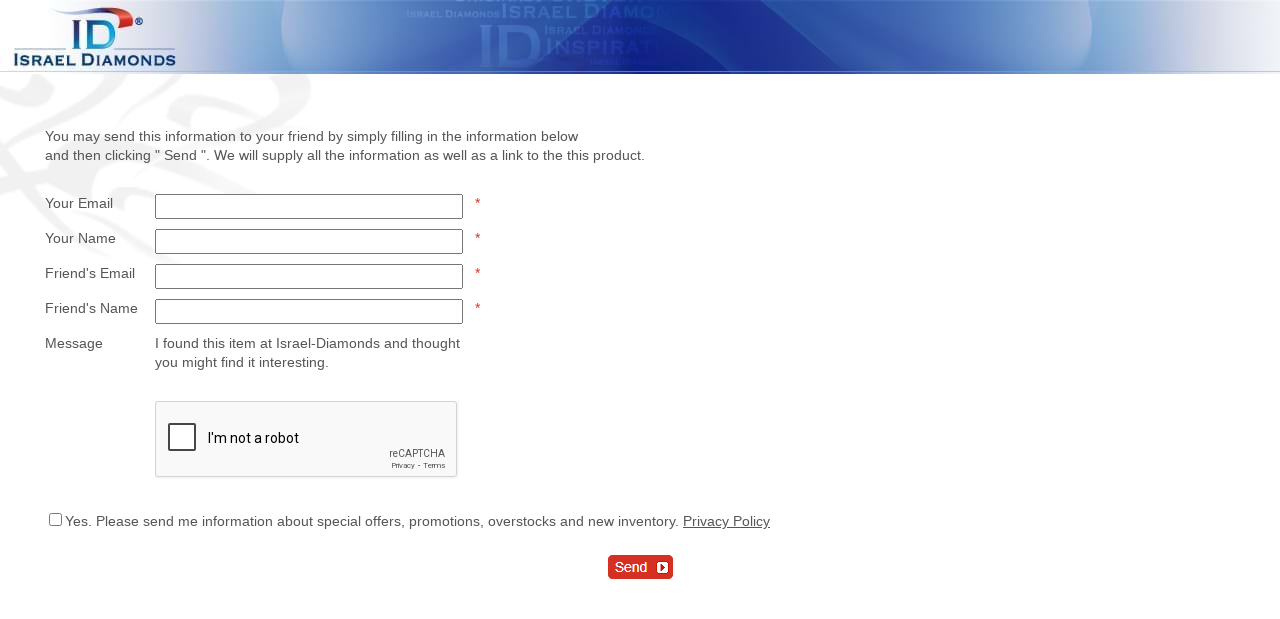

--- FILE ---
content_type: text/html; charset=utf-8
request_url: https://www.israel-diamonds.com/Product/SendToFriend.aspx?URL=https://www.israel-diamonds.com/product/Diamond/sg/27048.aspx
body_size: 3919
content:

<!DOCTYPE html PUBLIC "-//W3C//DTD XHTML 1.0 Transitional//EN" "http://www.w3.org/TR/xhtml1/DTD/xhtml1-transitional.dtd">
<html xmlns="http://www.w3.org/1999/xhtml" >
<head>
    <link type="text/css" rel="stylesheet" rev="stylesheet" href="/Style1.css?v=22" />
    <link type="text/css" rel="stylesheet" rev="stylesheet" href="/PopupStyle.css?v=2" />
    <link rel="apple-touch-icon" href="/apple-touch-icon.png" /><link rel="shortcut icon" href="/favicon.ico" /><meta http-equiv="Content-Type" content="text/html; charset=windows-1252" /><meta http-equiv="Content-Language" content="en-us" /><title>
	E-mail This Page to a Friend
</title>
    

    <!-- Google Tag Manager -->
    <script>(function (w, d, s, l, i) {
            w[l] = w[l] || []; w[l].push({
                'gtm.start':
                    new Date().getTime(), event: 'gtm.js'
            }); var f = d.getElementsByTagName(s)[0],
                j = d.createElement(s), dl = l != 'dataLayer' ? '&l=' + l : ''; j.async = true; j.src =
                    'https://www.googletagmanager.com/gtm.js?id=' + i + dl; f.parentNode.insertBefore(j, f);
        })(window, document, 'script', 'dataLayer', 'GTM-WLQD9L6');</script>
    <!-- End Google Tag Manager -->


    
    
</head>
<body style="background-color:white;text-align:left;background-image:none !important;">
    <!-- Google Tag Manager (noscript) -->
    <noscript><iframe src="https://www.googletagmanager.com/ns.html?id=GTM-WLQD9L6"
    height="0" width="0" style="display:none;visibility:hidden"></iframe></noscript>
    <!-- End Google Tag Manager (noscript) -->

    <form method="post" action="/Product/SendToFriend.aspx?URL=https://www.israel-diamonds.com/product/Diamond/sg/27048.aspx" onsubmit="javascript:return WebForm_OnSubmit();" id="aspnetForm">
<div class="aspNetHidden">
<input type="hidden" name="__EVENTTARGET" id="__EVENTTARGET" value="" />
<input type="hidden" name="__EVENTARGUMENT" id="__EVENTARGUMENT" value="" />
<input type="hidden" name="__VIEWSTATE" id="__VIEWSTATE" value="voUuwWNVzkDDKH4xf4R5qYTFD9e2EHhXsGjLx0Ogcr3nskA4lXMWvv+f+MJlL2cV5sEvIQ/Qy2eN6inMiqqtp0jxWH8Nyk6peCizDIA/84WW1BZR4zjfSRCmjOMYvKL0kjHIwiqGEYS5YpEHcYRCVM1Zf0x751v5ZsyOw1ePrsTdqbzNloDgybPb5yfHCQfHfLwbD2OG3/tDCtqIIRWYqlI5STpMdJgkBdW6g2mggVmW2I8iZFIf0RMCfptdFgYG" />
</div>

<script type="text/javascript">
//<![CDATA[
var theForm = document.forms['aspnetForm'];
if (!theForm) {
    theForm = document.aspnetForm;
}
function __doPostBack(eventTarget, eventArgument) {
    if (!theForm.onsubmit || (theForm.onsubmit() != false)) {
        theForm.__EVENTTARGET.value = eventTarget;
        theForm.__EVENTARGUMENT.value = eventArgument;
        theForm.submit();
    }
}
//]]>
</script>


<script src="/WebResource.axd?d=pynGkmcFUV13He1Qd6_TZBW6a2I7TQD-TZYax6-CxWgYxVBLZNuqPfg1LRn2-JFGah3r8lh3rlUoGxVeItQoBg2&amp;t=638901536248157332" type="text/javascript"></script>


<script src="/WebResource.axd?d=x2nkrMJGXkMELz33nwnakDLXa7gEPr30AQja6qDKbHfv72Wt6ormLfy6DsEhh_UQLki6kEaUQuEhFTFjWwNBoQQWP87vYGT8-P6Hg9xJwv41&amp;t=638901536248157332" type="text/javascript"></script>
<script type="text/javascript">
//<![CDATA[
function WebForm_OnSubmit() {
if (typeof(ValidatorOnSubmit) == "function" && ValidatorOnSubmit() == false) return false;
return true;
}
//]]>
</script>

    <div style="height:74px; background-image: url(/images/popup_logo1.jpg);background-position:left top;background-repeat:no-repeat;"></div>
    <div style="height:220px; background-image: url(/images/popup_bg1.gif); background-position:left top;background-repeat:no-repeat;padding:10px;">
    <div>
        
    
       <table style="width: 670px" border="0" cellpadding="5" cellspacing="0">
            <tr>
                <td></td>
                <td  colspan="3" dir="ltr">
                    <br /><br />
                    You may send this information to your friend by simply filling in the information below<br />and then clicking " Send ". We will supply all the information as well as a link to the this product.
                    <br /><br />
                </td>
            </tr>
            <tr>
                <td style="width: 20px" valign="top">
                </td>
                <td style="width: 100px" valign="top">
                    Your Email
                 </td>
                <td style="width: 310px" valign="top">
                    <input name="ctl00$Body$FromEmail" type="email" id="ctl00_Body_FromEmail" autocomplete="email" style="width:300px;" /></td>
                <td valign="top"><span class="validator">*</span>
                    <span id="ctl00_Body_RequiredFieldValidator1" class="validator" style="display:none;">Required Information.</span><span id="ctl00_Body_RegularExpressionValidator1" class="validator" style="display:none;">Sorry, your email address is incorrect. Please try again. </span></td>
            </tr>
            <tr>
                <td style="width: 20px" valign="top">
                </td>
                <td style="width: 100px" valign="top">
                    Your Name</td>
                <td style="width: 310px" valign="top">
                    <input name="ctl00$Body$FromName" type="text" id="ctl00_Body_FromName" autocomplete="name" style="width:300px;" /></td>
                <td valign="top"><span class="validator">*</span>
                    <span id="ctl00_Body_RequiredFieldValidator2" class="validator" style="display:none;">Required Information.</span><span id="ctl00_Body_RegularExpressionValidator3" class="validator" style="display:none;">Invalid value. </span></td>
            </tr>       
            <tr>
                <td style="width: 20px" valign="top">
                </td>
                <td style="width: 100px" valign="top">
                    Friend's Email
                 </td>
                <td style="width: 310px" valign="top">
                    <input name="ctl00$Body$ToEmail" type="email" id="ctl00_Body_ToEmail" autocomplete="disabled" style="width:300px;" /></td>
                <td valign="top"><span class="validator">*</span>
                    <span id="ctl00_Body_RequiredFieldValidator3" class="validator" style="display:none;">Required Information.</span><span id="ctl00_Body_RegularExpressionValidator2" class="validator" style="display:none;">Sorry, your email address is incorrect. Please try again. </span></td>
            </tr>
            <tr>
                <td style="width: 20px" valign="top">
                </td>
                <td style="width: 100px" valign="top">
                    Friend's Name</td>
                <td style="width: 310px" valign="top">
                    <input name="ctl00$Body$ToName" type="text" id="ctl00_Body_ToName" autocomplete="disabled" style="width:300px;" /></td>
                <td valign="top"><span class="validator">*</span>
                    <span id="ctl00_Body_RequiredFieldValidator4" class="validator" style="display:none;">Required Information.</span><span id="ctl00_Body_RegularExpressionValidator4" class="validator" style="display:none;">Invalid value. </span></td>
            
            </tr>
            <tr>
                <td style="width: 20px" valign="top">
                </td>
                <td style="width: 60px" valign="top">
                    Message</td>
                <td style="width: 310px" valign="top" dir="ltr">
                    I found this item at Israel-Diamonds and thought you might find it interesting.
                    <textarea name="ctl00$Body$Message" rows="2" cols="20" id="ctl00_Body_Message" class="Hidden" style="height:30px;width:300px;">
</textarea></td>
                <td valign="top"><span class="validator"></span>
                    </td>
            </tr>      
       </table> 
       <input type="hidden" name="ctl00$Body$ImageVPath" id="ctl00_Body_ImageVPath" /><input type="hidden" name="ctl00$Body$UrlPath" id="ctl00_Body_UrlPath" />
    <table style="width: 670px" border="0" cellpadding="5" cellspacing="0">
        <tr>
            <td style="width: 20px"></td>
            <td style="width: 100px"></td>
            <td style="width: 210px" valign="top">                    
                <br />
<script type="text/javascript" src='https://www.google.com/recaptcha/api.js?hl=en'></script>
<script type="text/javascript">
    var isUserSubmitedSuccessfulCAPTCHA = false;
    var UserSubmitedSuccessfulCAPTCHACallback = function () {
        isUserSubmitedSuccessfulCAPTCHA = true;
        document.getElementById('spanValidateCAPTCHA').className = "Hidden";
        //alert(grecaptcha.getResponse());
    };
    var ExpiredCAPTCHACallback = function () {
        isUserSubmitedSuccessfulCAPTCHA = false;
    };
    function ValidateCAPTCHA() {
        if (isUserSubmitedSuccessfulCAPTCHA) {
            return true;
        }
        else {
            document.getElementById('spanValidateCAPTCHA').className = "validator";
            return false;
        }
    }
</script>
<div class="g-recaptcha"
    data-sitekey="6Le2cAkTAAAAALlc1roVF1z259rlL2M9K2E0v4LV"
    data-callback="UserSubmitedSuccessfulCAPTCHACallback"
    data-expired-callback="ExpiredCAPTCHACallback"
    style="width:302px;height:80px;"></div>
<span id="spanValidateCAPTCHA" class="Hidden"><br />Missing CAPTCHA.<br /></span><br /></td>
            <td></td>
        </tr>
    </table>
    <table border="0" cellpadding="0" cellspacing="0" style="width: 100%">
         <tr>
            <td style="height: 15px">
                <table border="0" cellpadding="5" cellspacing="0">                    
                    <tr>
                        <td style="width: 20px">
                        </td>
                        <td align="left">
                            <input id="ctl00_Body_SubscribeCheckBox1_cbConfirmed" type="checkbox" name="ctl00$Body$SubscribeCheckBox1$cbConfirmed" /><label for="ctl00_Body_SubscribeCheckBox1_cbConfirmed">Yes.</label>
<span id="ctl00_Body_SubscribeCheckBox1_lblText">Please send me information about special offers, promotions, overstocks and new inventory. </span>
<span style="font-size: 11px">
    <a id="ctl00_Body_SubscribeCheckBox1_SpecialLink1" title="Privacy Policy" href="javascript: void(hw=window.open(&#39;/terms-and-conditions/express/privacy-policy.aspx&#39;, &#39;_blank&#39;,&#39;resizable=1,directories=0,height=&#39;+(screen.availHeight-85)+&#39;,width=500,scrollbars=1&#39;)); hw.focus();">Privacy Policy</a>
</span>

                        </td>
                    </tr>
                </table>
            </td>
        </tr>    
    </table>
    <br />
    <div style="text-align:center;">
        <input type="image" name="ctl00$Body$Button1" id="ctl00_Body_Button1" src="/images/buttons/send.png" alt="Send" onclick="return ValidateCAPTCHA();WebForm_DoPostBackWithOptions(new WebForm_PostBackOptions(&quot;ctl00$Body$Button1&quot;, &quot;&quot;, true, &quot;ContactUs&quot;, &quot;&quot;, false, false))" />
    </div> 

    </div></div>
    
<script type="text/javascript">
//<![CDATA[
var Page_Validators =  new Array(document.getElementById("ctl00_Body_RequiredFieldValidator1"), document.getElementById("ctl00_Body_RegularExpressionValidator1"), document.getElementById("ctl00_Body_RequiredFieldValidator2"), document.getElementById("ctl00_Body_RegularExpressionValidator3"), document.getElementById("ctl00_Body_RequiredFieldValidator3"), document.getElementById("ctl00_Body_RegularExpressionValidator2"), document.getElementById("ctl00_Body_RequiredFieldValidator4"), document.getElementById("ctl00_Body_RegularExpressionValidator4"));
//]]>
</script>

<script type="text/javascript">
//<![CDATA[
var ctl00_Body_RequiredFieldValidator1 = document.all ? document.all["ctl00_Body_RequiredFieldValidator1"] : document.getElementById("ctl00_Body_RequiredFieldValidator1");
ctl00_Body_RequiredFieldValidator1.controltovalidate = "ctl00_Body_FromEmail";
ctl00_Body_RequiredFieldValidator1.focusOnError = "t";
ctl00_Body_RequiredFieldValidator1.errormessage = "Required Information.";
ctl00_Body_RequiredFieldValidator1.display = "Dynamic";
ctl00_Body_RequiredFieldValidator1.validationGroup = "ContactUs";
ctl00_Body_RequiredFieldValidator1.evaluationfunction = "RequiredFieldValidatorEvaluateIsValid";
ctl00_Body_RequiredFieldValidator1.initialvalue = "";
var ctl00_Body_RegularExpressionValidator1 = document.all ? document.all["ctl00_Body_RegularExpressionValidator1"] : document.getElementById("ctl00_Body_RegularExpressionValidator1");
ctl00_Body_RegularExpressionValidator1.controltovalidate = "ctl00_Body_FromEmail";
ctl00_Body_RegularExpressionValidator1.focusOnError = "t";
ctl00_Body_RegularExpressionValidator1.errormessage = "Sorry, your email address is incorrect. Please try again. ";
ctl00_Body_RegularExpressionValidator1.display = "Dynamic";
ctl00_Body_RegularExpressionValidator1.validationGroup = "ContactUs";
ctl00_Body_RegularExpressionValidator1.evaluationfunction = "RegularExpressionValidatorEvaluateIsValid";
ctl00_Body_RegularExpressionValidator1.validationexpression = "\\w+([-+.\']\\w+)*@\\w+([-.]\\w+)*\\.\\w+([-.]\\w+)*";
var ctl00_Body_RequiredFieldValidator2 = document.all ? document.all["ctl00_Body_RequiredFieldValidator2"] : document.getElementById("ctl00_Body_RequiredFieldValidator2");
ctl00_Body_RequiredFieldValidator2.controltovalidate = "ctl00_Body_FromName";
ctl00_Body_RequiredFieldValidator2.focusOnError = "t";
ctl00_Body_RequiredFieldValidator2.errormessage = "Required Information.";
ctl00_Body_RequiredFieldValidator2.display = "Dynamic";
ctl00_Body_RequiredFieldValidator2.validationGroup = "ContactUs";
ctl00_Body_RequiredFieldValidator2.evaluationfunction = "RequiredFieldValidatorEvaluateIsValid";
ctl00_Body_RequiredFieldValidator2.initialvalue = "";
var ctl00_Body_RegularExpressionValidator3 = document.all ? document.all["ctl00_Body_RegularExpressionValidator3"] : document.getElementById("ctl00_Body_RegularExpressionValidator3");
ctl00_Body_RegularExpressionValidator3.controltovalidate = "ctl00_Body_FromName";
ctl00_Body_RegularExpressionValidator3.focusOnError = "t";
ctl00_Body_RegularExpressionValidator3.errormessage = "Invalid value. ";
ctl00_Body_RegularExpressionValidator3.display = "Dynamic";
ctl00_Body_RegularExpressionValidator3.validationGroup = "ContactUs";
ctl00_Body_RegularExpressionValidator3.evaluationfunction = "RegularExpressionValidatorEvaluateIsValid";
ctl00_Body_RegularExpressionValidator3.validationexpression = "^[ a-zA-Z0-9\'_.-]{1,40}$";
var ctl00_Body_RequiredFieldValidator3 = document.all ? document.all["ctl00_Body_RequiredFieldValidator3"] : document.getElementById("ctl00_Body_RequiredFieldValidator3");
ctl00_Body_RequiredFieldValidator3.controltovalidate = "ctl00_Body_ToEmail";
ctl00_Body_RequiredFieldValidator3.focusOnError = "t";
ctl00_Body_RequiredFieldValidator3.errormessage = "Required Information.";
ctl00_Body_RequiredFieldValidator3.display = "Dynamic";
ctl00_Body_RequiredFieldValidator3.validationGroup = "ContactUs";
ctl00_Body_RequiredFieldValidator3.evaluationfunction = "RequiredFieldValidatorEvaluateIsValid";
ctl00_Body_RequiredFieldValidator3.initialvalue = "";
var ctl00_Body_RegularExpressionValidator2 = document.all ? document.all["ctl00_Body_RegularExpressionValidator2"] : document.getElementById("ctl00_Body_RegularExpressionValidator2");
ctl00_Body_RegularExpressionValidator2.controltovalidate = "ctl00_Body_ToEmail";
ctl00_Body_RegularExpressionValidator2.focusOnError = "t";
ctl00_Body_RegularExpressionValidator2.errormessage = "Sorry, your email address is incorrect. Please try again. ";
ctl00_Body_RegularExpressionValidator2.display = "Dynamic";
ctl00_Body_RegularExpressionValidator2.validationGroup = "ContactUs";
ctl00_Body_RegularExpressionValidator2.evaluationfunction = "RegularExpressionValidatorEvaluateIsValid";
ctl00_Body_RegularExpressionValidator2.validationexpression = "\\w+([-+.\']\\w+)*@\\w+([-.]\\w+)*\\.\\w+([-.]\\w+)*";
var ctl00_Body_RequiredFieldValidator4 = document.all ? document.all["ctl00_Body_RequiredFieldValidator4"] : document.getElementById("ctl00_Body_RequiredFieldValidator4");
ctl00_Body_RequiredFieldValidator4.controltovalidate = "ctl00_Body_ToName";
ctl00_Body_RequiredFieldValidator4.focusOnError = "t";
ctl00_Body_RequiredFieldValidator4.errormessage = "Required Information.";
ctl00_Body_RequiredFieldValidator4.display = "Dynamic";
ctl00_Body_RequiredFieldValidator4.validationGroup = "ContactUs";
ctl00_Body_RequiredFieldValidator4.evaluationfunction = "RequiredFieldValidatorEvaluateIsValid";
ctl00_Body_RequiredFieldValidator4.initialvalue = "";
var ctl00_Body_RegularExpressionValidator4 = document.all ? document.all["ctl00_Body_RegularExpressionValidator4"] : document.getElementById("ctl00_Body_RegularExpressionValidator4");
ctl00_Body_RegularExpressionValidator4.controltovalidate = "ctl00_Body_ToName";
ctl00_Body_RegularExpressionValidator4.focusOnError = "t";
ctl00_Body_RegularExpressionValidator4.errormessage = "Invalid value. ";
ctl00_Body_RegularExpressionValidator4.display = "Dynamic";
ctl00_Body_RegularExpressionValidator4.validationGroup = "ContactUs";
ctl00_Body_RegularExpressionValidator4.evaluationfunction = "RegularExpressionValidatorEvaluateIsValid";
ctl00_Body_RegularExpressionValidator4.validationexpression = "^[ a-zA-Z0-9\'_.-]{1,40}$";
//]]>
</script>

<div class="aspNetHidden">

	<input type="hidden" name="__VIEWSTATEGENERATOR" id="__VIEWSTATEGENERATOR" value="40645978" />
	<input type="hidden" name="__EVENTVALIDATION" id="__EVENTVALIDATION" value="mZD5v3AX2V1p9dUrcUiO+bqii3wib5H4M8QNfTP1fZYVY6P8diBFAfi0MYWQzcRArsAenwPdxDVx88u+aO6xhJQJ/yXAA4NEOVmq3a7RJSKkcsVNVUJj8cosfUgsa6mgm/QQDm+lsTyufqJpUA4tTP1ACo+yk8V3EGrOHnUmFFWeayy84l+B9tGgTEkR0jlgcsL248ZksJwbWER39yIzj67GgCC/Y9xQ/0NGhP7dQ7AZmP/oPKeZMEx8/cMulu8xtP+hbUcbct3bSPRUvDszWhMTWcsTo1tRn/nOI0qzNq8=" />
</div>

<script type="text/javascript">
//<![CDATA[

var Page_ValidationActive = false;
if (typeof(ValidatorOnLoad) == "function") {
    ValidatorOnLoad();
}

function ValidatorOnSubmit() {
    if (Page_ValidationActive) {
        return ValidatorCommonOnSubmit();
    }
    else {
        return true;
    }
}
        //]]>
</script>
</form>

    <script language="javascript" type="text/javascript" src="/ClientScript/googleanalytics-sg.js?v=2"></script>

    <script type="text/javascript">
        //(function (i, s, o, g, r, a, m) {
        //    i['GoogleAnalyticsObject'] = r; i[r] = i[r] || function () {
        //        (i[r].q = i[r].q || []).push(arguments)
        //    }, i[r].l = 1 * new Date(); a = s.createElement(o),
        //    m = s.getElementsByTagName(o)[0]; a.async = 1; a.src = g; m.parentNode.insertBefore(a, m)
        //})(window, document, 'script', '//www.google-analytics.com/analytics.js', 'ga');
        //ga('create', 'UA-2253491-1', 'auto');
        ga('send', 'pageview');
    </script>
</body>
</html>


--- FILE ---
content_type: text/html; charset=utf-8
request_url: https://www.google.com/recaptcha/api2/anchor?ar=1&k=6Le2cAkTAAAAALlc1roVF1z259rlL2M9K2E0v4LV&co=aHR0cHM6Ly93d3cuaXNyYWVsLWRpYW1vbmRzLmNvbTo0NDM.&hl=en&v=PoyoqOPhxBO7pBk68S4YbpHZ&size=normal&anchor-ms=20000&execute-ms=30000&cb=8yvit79c3r8
body_size: 49470
content:
<!DOCTYPE HTML><html dir="ltr" lang="en"><head><meta http-equiv="Content-Type" content="text/html; charset=UTF-8">
<meta http-equiv="X-UA-Compatible" content="IE=edge">
<title>reCAPTCHA</title>
<style type="text/css">
/* cyrillic-ext */
@font-face {
  font-family: 'Roboto';
  font-style: normal;
  font-weight: 400;
  font-stretch: 100%;
  src: url(//fonts.gstatic.com/s/roboto/v48/KFO7CnqEu92Fr1ME7kSn66aGLdTylUAMa3GUBHMdazTgWw.woff2) format('woff2');
  unicode-range: U+0460-052F, U+1C80-1C8A, U+20B4, U+2DE0-2DFF, U+A640-A69F, U+FE2E-FE2F;
}
/* cyrillic */
@font-face {
  font-family: 'Roboto';
  font-style: normal;
  font-weight: 400;
  font-stretch: 100%;
  src: url(//fonts.gstatic.com/s/roboto/v48/KFO7CnqEu92Fr1ME7kSn66aGLdTylUAMa3iUBHMdazTgWw.woff2) format('woff2');
  unicode-range: U+0301, U+0400-045F, U+0490-0491, U+04B0-04B1, U+2116;
}
/* greek-ext */
@font-face {
  font-family: 'Roboto';
  font-style: normal;
  font-weight: 400;
  font-stretch: 100%;
  src: url(//fonts.gstatic.com/s/roboto/v48/KFO7CnqEu92Fr1ME7kSn66aGLdTylUAMa3CUBHMdazTgWw.woff2) format('woff2');
  unicode-range: U+1F00-1FFF;
}
/* greek */
@font-face {
  font-family: 'Roboto';
  font-style: normal;
  font-weight: 400;
  font-stretch: 100%;
  src: url(//fonts.gstatic.com/s/roboto/v48/KFO7CnqEu92Fr1ME7kSn66aGLdTylUAMa3-UBHMdazTgWw.woff2) format('woff2');
  unicode-range: U+0370-0377, U+037A-037F, U+0384-038A, U+038C, U+038E-03A1, U+03A3-03FF;
}
/* math */
@font-face {
  font-family: 'Roboto';
  font-style: normal;
  font-weight: 400;
  font-stretch: 100%;
  src: url(//fonts.gstatic.com/s/roboto/v48/KFO7CnqEu92Fr1ME7kSn66aGLdTylUAMawCUBHMdazTgWw.woff2) format('woff2');
  unicode-range: U+0302-0303, U+0305, U+0307-0308, U+0310, U+0312, U+0315, U+031A, U+0326-0327, U+032C, U+032F-0330, U+0332-0333, U+0338, U+033A, U+0346, U+034D, U+0391-03A1, U+03A3-03A9, U+03B1-03C9, U+03D1, U+03D5-03D6, U+03F0-03F1, U+03F4-03F5, U+2016-2017, U+2034-2038, U+203C, U+2040, U+2043, U+2047, U+2050, U+2057, U+205F, U+2070-2071, U+2074-208E, U+2090-209C, U+20D0-20DC, U+20E1, U+20E5-20EF, U+2100-2112, U+2114-2115, U+2117-2121, U+2123-214F, U+2190, U+2192, U+2194-21AE, U+21B0-21E5, U+21F1-21F2, U+21F4-2211, U+2213-2214, U+2216-22FF, U+2308-230B, U+2310, U+2319, U+231C-2321, U+2336-237A, U+237C, U+2395, U+239B-23B7, U+23D0, U+23DC-23E1, U+2474-2475, U+25AF, U+25B3, U+25B7, U+25BD, U+25C1, U+25CA, U+25CC, U+25FB, U+266D-266F, U+27C0-27FF, U+2900-2AFF, U+2B0E-2B11, U+2B30-2B4C, U+2BFE, U+3030, U+FF5B, U+FF5D, U+1D400-1D7FF, U+1EE00-1EEFF;
}
/* symbols */
@font-face {
  font-family: 'Roboto';
  font-style: normal;
  font-weight: 400;
  font-stretch: 100%;
  src: url(//fonts.gstatic.com/s/roboto/v48/KFO7CnqEu92Fr1ME7kSn66aGLdTylUAMaxKUBHMdazTgWw.woff2) format('woff2');
  unicode-range: U+0001-000C, U+000E-001F, U+007F-009F, U+20DD-20E0, U+20E2-20E4, U+2150-218F, U+2190, U+2192, U+2194-2199, U+21AF, U+21E6-21F0, U+21F3, U+2218-2219, U+2299, U+22C4-22C6, U+2300-243F, U+2440-244A, U+2460-24FF, U+25A0-27BF, U+2800-28FF, U+2921-2922, U+2981, U+29BF, U+29EB, U+2B00-2BFF, U+4DC0-4DFF, U+FFF9-FFFB, U+10140-1018E, U+10190-1019C, U+101A0, U+101D0-101FD, U+102E0-102FB, U+10E60-10E7E, U+1D2C0-1D2D3, U+1D2E0-1D37F, U+1F000-1F0FF, U+1F100-1F1AD, U+1F1E6-1F1FF, U+1F30D-1F30F, U+1F315, U+1F31C, U+1F31E, U+1F320-1F32C, U+1F336, U+1F378, U+1F37D, U+1F382, U+1F393-1F39F, U+1F3A7-1F3A8, U+1F3AC-1F3AF, U+1F3C2, U+1F3C4-1F3C6, U+1F3CA-1F3CE, U+1F3D4-1F3E0, U+1F3ED, U+1F3F1-1F3F3, U+1F3F5-1F3F7, U+1F408, U+1F415, U+1F41F, U+1F426, U+1F43F, U+1F441-1F442, U+1F444, U+1F446-1F449, U+1F44C-1F44E, U+1F453, U+1F46A, U+1F47D, U+1F4A3, U+1F4B0, U+1F4B3, U+1F4B9, U+1F4BB, U+1F4BF, U+1F4C8-1F4CB, U+1F4D6, U+1F4DA, U+1F4DF, U+1F4E3-1F4E6, U+1F4EA-1F4ED, U+1F4F7, U+1F4F9-1F4FB, U+1F4FD-1F4FE, U+1F503, U+1F507-1F50B, U+1F50D, U+1F512-1F513, U+1F53E-1F54A, U+1F54F-1F5FA, U+1F610, U+1F650-1F67F, U+1F687, U+1F68D, U+1F691, U+1F694, U+1F698, U+1F6AD, U+1F6B2, U+1F6B9-1F6BA, U+1F6BC, U+1F6C6-1F6CF, U+1F6D3-1F6D7, U+1F6E0-1F6EA, U+1F6F0-1F6F3, U+1F6F7-1F6FC, U+1F700-1F7FF, U+1F800-1F80B, U+1F810-1F847, U+1F850-1F859, U+1F860-1F887, U+1F890-1F8AD, U+1F8B0-1F8BB, U+1F8C0-1F8C1, U+1F900-1F90B, U+1F93B, U+1F946, U+1F984, U+1F996, U+1F9E9, U+1FA00-1FA6F, U+1FA70-1FA7C, U+1FA80-1FA89, U+1FA8F-1FAC6, U+1FACE-1FADC, U+1FADF-1FAE9, U+1FAF0-1FAF8, U+1FB00-1FBFF;
}
/* vietnamese */
@font-face {
  font-family: 'Roboto';
  font-style: normal;
  font-weight: 400;
  font-stretch: 100%;
  src: url(//fonts.gstatic.com/s/roboto/v48/KFO7CnqEu92Fr1ME7kSn66aGLdTylUAMa3OUBHMdazTgWw.woff2) format('woff2');
  unicode-range: U+0102-0103, U+0110-0111, U+0128-0129, U+0168-0169, U+01A0-01A1, U+01AF-01B0, U+0300-0301, U+0303-0304, U+0308-0309, U+0323, U+0329, U+1EA0-1EF9, U+20AB;
}
/* latin-ext */
@font-face {
  font-family: 'Roboto';
  font-style: normal;
  font-weight: 400;
  font-stretch: 100%;
  src: url(//fonts.gstatic.com/s/roboto/v48/KFO7CnqEu92Fr1ME7kSn66aGLdTylUAMa3KUBHMdazTgWw.woff2) format('woff2');
  unicode-range: U+0100-02BA, U+02BD-02C5, U+02C7-02CC, U+02CE-02D7, U+02DD-02FF, U+0304, U+0308, U+0329, U+1D00-1DBF, U+1E00-1E9F, U+1EF2-1EFF, U+2020, U+20A0-20AB, U+20AD-20C0, U+2113, U+2C60-2C7F, U+A720-A7FF;
}
/* latin */
@font-face {
  font-family: 'Roboto';
  font-style: normal;
  font-weight: 400;
  font-stretch: 100%;
  src: url(//fonts.gstatic.com/s/roboto/v48/KFO7CnqEu92Fr1ME7kSn66aGLdTylUAMa3yUBHMdazQ.woff2) format('woff2');
  unicode-range: U+0000-00FF, U+0131, U+0152-0153, U+02BB-02BC, U+02C6, U+02DA, U+02DC, U+0304, U+0308, U+0329, U+2000-206F, U+20AC, U+2122, U+2191, U+2193, U+2212, U+2215, U+FEFF, U+FFFD;
}
/* cyrillic-ext */
@font-face {
  font-family: 'Roboto';
  font-style: normal;
  font-weight: 500;
  font-stretch: 100%;
  src: url(//fonts.gstatic.com/s/roboto/v48/KFO7CnqEu92Fr1ME7kSn66aGLdTylUAMa3GUBHMdazTgWw.woff2) format('woff2');
  unicode-range: U+0460-052F, U+1C80-1C8A, U+20B4, U+2DE0-2DFF, U+A640-A69F, U+FE2E-FE2F;
}
/* cyrillic */
@font-face {
  font-family: 'Roboto';
  font-style: normal;
  font-weight: 500;
  font-stretch: 100%;
  src: url(//fonts.gstatic.com/s/roboto/v48/KFO7CnqEu92Fr1ME7kSn66aGLdTylUAMa3iUBHMdazTgWw.woff2) format('woff2');
  unicode-range: U+0301, U+0400-045F, U+0490-0491, U+04B0-04B1, U+2116;
}
/* greek-ext */
@font-face {
  font-family: 'Roboto';
  font-style: normal;
  font-weight: 500;
  font-stretch: 100%;
  src: url(//fonts.gstatic.com/s/roboto/v48/KFO7CnqEu92Fr1ME7kSn66aGLdTylUAMa3CUBHMdazTgWw.woff2) format('woff2');
  unicode-range: U+1F00-1FFF;
}
/* greek */
@font-face {
  font-family: 'Roboto';
  font-style: normal;
  font-weight: 500;
  font-stretch: 100%;
  src: url(//fonts.gstatic.com/s/roboto/v48/KFO7CnqEu92Fr1ME7kSn66aGLdTylUAMa3-UBHMdazTgWw.woff2) format('woff2');
  unicode-range: U+0370-0377, U+037A-037F, U+0384-038A, U+038C, U+038E-03A1, U+03A3-03FF;
}
/* math */
@font-face {
  font-family: 'Roboto';
  font-style: normal;
  font-weight: 500;
  font-stretch: 100%;
  src: url(//fonts.gstatic.com/s/roboto/v48/KFO7CnqEu92Fr1ME7kSn66aGLdTylUAMawCUBHMdazTgWw.woff2) format('woff2');
  unicode-range: U+0302-0303, U+0305, U+0307-0308, U+0310, U+0312, U+0315, U+031A, U+0326-0327, U+032C, U+032F-0330, U+0332-0333, U+0338, U+033A, U+0346, U+034D, U+0391-03A1, U+03A3-03A9, U+03B1-03C9, U+03D1, U+03D5-03D6, U+03F0-03F1, U+03F4-03F5, U+2016-2017, U+2034-2038, U+203C, U+2040, U+2043, U+2047, U+2050, U+2057, U+205F, U+2070-2071, U+2074-208E, U+2090-209C, U+20D0-20DC, U+20E1, U+20E5-20EF, U+2100-2112, U+2114-2115, U+2117-2121, U+2123-214F, U+2190, U+2192, U+2194-21AE, U+21B0-21E5, U+21F1-21F2, U+21F4-2211, U+2213-2214, U+2216-22FF, U+2308-230B, U+2310, U+2319, U+231C-2321, U+2336-237A, U+237C, U+2395, U+239B-23B7, U+23D0, U+23DC-23E1, U+2474-2475, U+25AF, U+25B3, U+25B7, U+25BD, U+25C1, U+25CA, U+25CC, U+25FB, U+266D-266F, U+27C0-27FF, U+2900-2AFF, U+2B0E-2B11, U+2B30-2B4C, U+2BFE, U+3030, U+FF5B, U+FF5D, U+1D400-1D7FF, U+1EE00-1EEFF;
}
/* symbols */
@font-face {
  font-family: 'Roboto';
  font-style: normal;
  font-weight: 500;
  font-stretch: 100%;
  src: url(//fonts.gstatic.com/s/roboto/v48/KFO7CnqEu92Fr1ME7kSn66aGLdTylUAMaxKUBHMdazTgWw.woff2) format('woff2');
  unicode-range: U+0001-000C, U+000E-001F, U+007F-009F, U+20DD-20E0, U+20E2-20E4, U+2150-218F, U+2190, U+2192, U+2194-2199, U+21AF, U+21E6-21F0, U+21F3, U+2218-2219, U+2299, U+22C4-22C6, U+2300-243F, U+2440-244A, U+2460-24FF, U+25A0-27BF, U+2800-28FF, U+2921-2922, U+2981, U+29BF, U+29EB, U+2B00-2BFF, U+4DC0-4DFF, U+FFF9-FFFB, U+10140-1018E, U+10190-1019C, U+101A0, U+101D0-101FD, U+102E0-102FB, U+10E60-10E7E, U+1D2C0-1D2D3, U+1D2E0-1D37F, U+1F000-1F0FF, U+1F100-1F1AD, U+1F1E6-1F1FF, U+1F30D-1F30F, U+1F315, U+1F31C, U+1F31E, U+1F320-1F32C, U+1F336, U+1F378, U+1F37D, U+1F382, U+1F393-1F39F, U+1F3A7-1F3A8, U+1F3AC-1F3AF, U+1F3C2, U+1F3C4-1F3C6, U+1F3CA-1F3CE, U+1F3D4-1F3E0, U+1F3ED, U+1F3F1-1F3F3, U+1F3F5-1F3F7, U+1F408, U+1F415, U+1F41F, U+1F426, U+1F43F, U+1F441-1F442, U+1F444, U+1F446-1F449, U+1F44C-1F44E, U+1F453, U+1F46A, U+1F47D, U+1F4A3, U+1F4B0, U+1F4B3, U+1F4B9, U+1F4BB, U+1F4BF, U+1F4C8-1F4CB, U+1F4D6, U+1F4DA, U+1F4DF, U+1F4E3-1F4E6, U+1F4EA-1F4ED, U+1F4F7, U+1F4F9-1F4FB, U+1F4FD-1F4FE, U+1F503, U+1F507-1F50B, U+1F50D, U+1F512-1F513, U+1F53E-1F54A, U+1F54F-1F5FA, U+1F610, U+1F650-1F67F, U+1F687, U+1F68D, U+1F691, U+1F694, U+1F698, U+1F6AD, U+1F6B2, U+1F6B9-1F6BA, U+1F6BC, U+1F6C6-1F6CF, U+1F6D3-1F6D7, U+1F6E0-1F6EA, U+1F6F0-1F6F3, U+1F6F7-1F6FC, U+1F700-1F7FF, U+1F800-1F80B, U+1F810-1F847, U+1F850-1F859, U+1F860-1F887, U+1F890-1F8AD, U+1F8B0-1F8BB, U+1F8C0-1F8C1, U+1F900-1F90B, U+1F93B, U+1F946, U+1F984, U+1F996, U+1F9E9, U+1FA00-1FA6F, U+1FA70-1FA7C, U+1FA80-1FA89, U+1FA8F-1FAC6, U+1FACE-1FADC, U+1FADF-1FAE9, U+1FAF0-1FAF8, U+1FB00-1FBFF;
}
/* vietnamese */
@font-face {
  font-family: 'Roboto';
  font-style: normal;
  font-weight: 500;
  font-stretch: 100%;
  src: url(//fonts.gstatic.com/s/roboto/v48/KFO7CnqEu92Fr1ME7kSn66aGLdTylUAMa3OUBHMdazTgWw.woff2) format('woff2');
  unicode-range: U+0102-0103, U+0110-0111, U+0128-0129, U+0168-0169, U+01A0-01A1, U+01AF-01B0, U+0300-0301, U+0303-0304, U+0308-0309, U+0323, U+0329, U+1EA0-1EF9, U+20AB;
}
/* latin-ext */
@font-face {
  font-family: 'Roboto';
  font-style: normal;
  font-weight: 500;
  font-stretch: 100%;
  src: url(//fonts.gstatic.com/s/roboto/v48/KFO7CnqEu92Fr1ME7kSn66aGLdTylUAMa3KUBHMdazTgWw.woff2) format('woff2');
  unicode-range: U+0100-02BA, U+02BD-02C5, U+02C7-02CC, U+02CE-02D7, U+02DD-02FF, U+0304, U+0308, U+0329, U+1D00-1DBF, U+1E00-1E9F, U+1EF2-1EFF, U+2020, U+20A0-20AB, U+20AD-20C0, U+2113, U+2C60-2C7F, U+A720-A7FF;
}
/* latin */
@font-face {
  font-family: 'Roboto';
  font-style: normal;
  font-weight: 500;
  font-stretch: 100%;
  src: url(//fonts.gstatic.com/s/roboto/v48/KFO7CnqEu92Fr1ME7kSn66aGLdTylUAMa3yUBHMdazQ.woff2) format('woff2');
  unicode-range: U+0000-00FF, U+0131, U+0152-0153, U+02BB-02BC, U+02C6, U+02DA, U+02DC, U+0304, U+0308, U+0329, U+2000-206F, U+20AC, U+2122, U+2191, U+2193, U+2212, U+2215, U+FEFF, U+FFFD;
}
/* cyrillic-ext */
@font-face {
  font-family: 'Roboto';
  font-style: normal;
  font-weight: 900;
  font-stretch: 100%;
  src: url(//fonts.gstatic.com/s/roboto/v48/KFO7CnqEu92Fr1ME7kSn66aGLdTylUAMa3GUBHMdazTgWw.woff2) format('woff2');
  unicode-range: U+0460-052F, U+1C80-1C8A, U+20B4, U+2DE0-2DFF, U+A640-A69F, U+FE2E-FE2F;
}
/* cyrillic */
@font-face {
  font-family: 'Roboto';
  font-style: normal;
  font-weight: 900;
  font-stretch: 100%;
  src: url(//fonts.gstatic.com/s/roboto/v48/KFO7CnqEu92Fr1ME7kSn66aGLdTylUAMa3iUBHMdazTgWw.woff2) format('woff2');
  unicode-range: U+0301, U+0400-045F, U+0490-0491, U+04B0-04B1, U+2116;
}
/* greek-ext */
@font-face {
  font-family: 'Roboto';
  font-style: normal;
  font-weight: 900;
  font-stretch: 100%;
  src: url(//fonts.gstatic.com/s/roboto/v48/KFO7CnqEu92Fr1ME7kSn66aGLdTylUAMa3CUBHMdazTgWw.woff2) format('woff2');
  unicode-range: U+1F00-1FFF;
}
/* greek */
@font-face {
  font-family: 'Roboto';
  font-style: normal;
  font-weight: 900;
  font-stretch: 100%;
  src: url(//fonts.gstatic.com/s/roboto/v48/KFO7CnqEu92Fr1ME7kSn66aGLdTylUAMa3-UBHMdazTgWw.woff2) format('woff2');
  unicode-range: U+0370-0377, U+037A-037F, U+0384-038A, U+038C, U+038E-03A1, U+03A3-03FF;
}
/* math */
@font-face {
  font-family: 'Roboto';
  font-style: normal;
  font-weight: 900;
  font-stretch: 100%;
  src: url(//fonts.gstatic.com/s/roboto/v48/KFO7CnqEu92Fr1ME7kSn66aGLdTylUAMawCUBHMdazTgWw.woff2) format('woff2');
  unicode-range: U+0302-0303, U+0305, U+0307-0308, U+0310, U+0312, U+0315, U+031A, U+0326-0327, U+032C, U+032F-0330, U+0332-0333, U+0338, U+033A, U+0346, U+034D, U+0391-03A1, U+03A3-03A9, U+03B1-03C9, U+03D1, U+03D5-03D6, U+03F0-03F1, U+03F4-03F5, U+2016-2017, U+2034-2038, U+203C, U+2040, U+2043, U+2047, U+2050, U+2057, U+205F, U+2070-2071, U+2074-208E, U+2090-209C, U+20D0-20DC, U+20E1, U+20E5-20EF, U+2100-2112, U+2114-2115, U+2117-2121, U+2123-214F, U+2190, U+2192, U+2194-21AE, U+21B0-21E5, U+21F1-21F2, U+21F4-2211, U+2213-2214, U+2216-22FF, U+2308-230B, U+2310, U+2319, U+231C-2321, U+2336-237A, U+237C, U+2395, U+239B-23B7, U+23D0, U+23DC-23E1, U+2474-2475, U+25AF, U+25B3, U+25B7, U+25BD, U+25C1, U+25CA, U+25CC, U+25FB, U+266D-266F, U+27C0-27FF, U+2900-2AFF, U+2B0E-2B11, U+2B30-2B4C, U+2BFE, U+3030, U+FF5B, U+FF5D, U+1D400-1D7FF, U+1EE00-1EEFF;
}
/* symbols */
@font-face {
  font-family: 'Roboto';
  font-style: normal;
  font-weight: 900;
  font-stretch: 100%;
  src: url(//fonts.gstatic.com/s/roboto/v48/KFO7CnqEu92Fr1ME7kSn66aGLdTylUAMaxKUBHMdazTgWw.woff2) format('woff2');
  unicode-range: U+0001-000C, U+000E-001F, U+007F-009F, U+20DD-20E0, U+20E2-20E4, U+2150-218F, U+2190, U+2192, U+2194-2199, U+21AF, U+21E6-21F0, U+21F3, U+2218-2219, U+2299, U+22C4-22C6, U+2300-243F, U+2440-244A, U+2460-24FF, U+25A0-27BF, U+2800-28FF, U+2921-2922, U+2981, U+29BF, U+29EB, U+2B00-2BFF, U+4DC0-4DFF, U+FFF9-FFFB, U+10140-1018E, U+10190-1019C, U+101A0, U+101D0-101FD, U+102E0-102FB, U+10E60-10E7E, U+1D2C0-1D2D3, U+1D2E0-1D37F, U+1F000-1F0FF, U+1F100-1F1AD, U+1F1E6-1F1FF, U+1F30D-1F30F, U+1F315, U+1F31C, U+1F31E, U+1F320-1F32C, U+1F336, U+1F378, U+1F37D, U+1F382, U+1F393-1F39F, U+1F3A7-1F3A8, U+1F3AC-1F3AF, U+1F3C2, U+1F3C4-1F3C6, U+1F3CA-1F3CE, U+1F3D4-1F3E0, U+1F3ED, U+1F3F1-1F3F3, U+1F3F5-1F3F7, U+1F408, U+1F415, U+1F41F, U+1F426, U+1F43F, U+1F441-1F442, U+1F444, U+1F446-1F449, U+1F44C-1F44E, U+1F453, U+1F46A, U+1F47D, U+1F4A3, U+1F4B0, U+1F4B3, U+1F4B9, U+1F4BB, U+1F4BF, U+1F4C8-1F4CB, U+1F4D6, U+1F4DA, U+1F4DF, U+1F4E3-1F4E6, U+1F4EA-1F4ED, U+1F4F7, U+1F4F9-1F4FB, U+1F4FD-1F4FE, U+1F503, U+1F507-1F50B, U+1F50D, U+1F512-1F513, U+1F53E-1F54A, U+1F54F-1F5FA, U+1F610, U+1F650-1F67F, U+1F687, U+1F68D, U+1F691, U+1F694, U+1F698, U+1F6AD, U+1F6B2, U+1F6B9-1F6BA, U+1F6BC, U+1F6C6-1F6CF, U+1F6D3-1F6D7, U+1F6E0-1F6EA, U+1F6F0-1F6F3, U+1F6F7-1F6FC, U+1F700-1F7FF, U+1F800-1F80B, U+1F810-1F847, U+1F850-1F859, U+1F860-1F887, U+1F890-1F8AD, U+1F8B0-1F8BB, U+1F8C0-1F8C1, U+1F900-1F90B, U+1F93B, U+1F946, U+1F984, U+1F996, U+1F9E9, U+1FA00-1FA6F, U+1FA70-1FA7C, U+1FA80-1FA89, U+1FA8F-1FAC6, U+1FACE-1FADC, U+1FADF-1FAE9, U+1FAF0-1FAF8, U+1FB00-1FBFF;
}
/* vietnamese */
@font-face {
  font-family: 'Roboto';
  font-style: normal;
  font-weight: 900;
  font-stretch: 100%;
  src: url(//fonts.gstatic.com/s/roboto/v48/KFO7CnqEu92Fr1ME7kSn66aGLdTylUAMa3OUBHMdazTgWw.woff2) format('woff2');
  unicode-range: U+0102-0103, U+0110-0111, U+0128-0129, U+0168-0169, U+01A0-01A1, U+01AF-01B0, U+0300-0301, U+0303-0304, U+0308-0309, U+0323, U+0329, U+1EA0-1EF9, U+20AB;
}
/* latin-ext */
@font-face {
  font-family: 'Roboto';
  font-style: normal;
  font-weight: 900;
  font-stretch: 100%;
  src: url(//fonts.gstatic.com/s/roboto/v48/KFO7CnqEu92Fr1ME7kSn66aGLdTylUAMa3KUBHMdazTgWw.woff2) format('woff2');
  unicode-range: U+0100-02BA, U+02BD-02C5, U+02C7-02CC, U+02CE-02D7, U+02DD-02FF, U+0304, U+0308, U+0329, U+1D00-1DBF, U+1E00-1E9F, U+1EF2-1EFF, U+2020, U+20A0-20AB, U+20AD-20C0, U+2113, U+2C60-2C7F, U+A720-A7FF;
}
/* latin */
@font-face {
  font-family: 'Roboto';
  font-style: normal;
  font-weight: 900;
  font-stretch: 100%;
  src: url(//fonts.gstatic.com/s/roboto/v48/KFO7CnqEu92Fr1ME7kSn66aGLdTylUAMa3yUBHMdazQ.woff2) format('woff2');
  unicode-range: U+0000-00FF, U+0131, U+0152-0153, U+02BB-02BC, U+02C6, U+02DA, U+02DC, U+0304, U+0308, U+0329, U+2000-206F, U+20AC, U+2122, U+2191, U+2193, U+2212, U+2215, U+FEFF, U+FFFD;
}

</style>
<link rel="stylesheet" type="text/css" href="https://www.gstatic.com/recaptcha/releases/PoyoqOPhxBO7pBk68S4YbpHZ/styles__ltr.css">
<script nonce="PM5jNreAsGZiuIZslvbGcw" type="text/javascript">window['__recaptcha_api'] = 'https://www.google.com/recaptcha/api2/';</script>
<script type="text/javascript" src="https://www.gstatic.com/recaptcha/releases/PoyoqOPhxBO7pBk68S4YbpHZ/recaptcha__en.js" nonce="PM5jNreAsGZiuIZslvbGcw">
      
    </script></head>
<body><div id="rc-anchor-alert" class="rc-anchor-alert"></div>
<input type="hidden" id="recaptcha-token" value="[base64]">
<script type="text/javascript" nonce="PM5jNreAsGZiuIZslvbGcw">
      recaptcha.anchor.Main.init("[\x22ainput\x22,[\x22bgdata\x22,\x22\x22,\[base64]/[base64]/bmV3IFpbdF0obVswXSk6Sz09Mj9uZXcgWlt0XShtWzBdLG1bMV0pOks9PTM/bmV3IFpbdF0obVswXSxtWzFdLG1bMl0pOks9PTQ/[base64]/[base64]/[base64]/[base64]/[base64]/[base64]/[base64]/[base64]/[base64]/[base64]/[base64]/[base64]/[base64]/[base64]\\u003d\\u003d\x22,\[base64]\\u003d\x22,\x22w4hYwpIiw6ErwrDDiBbDqifDjMOLwqrCpWolwr7DuMOwHX5/woXDnXTClyfDu1/[base64]/DqyDCmivDtmpCYnJYAMK4ZCvCswLDoVLDh8OVIcONMMO9wog4S17Ds8O6w5jDqcK8L8KrwrZZw5jDg0jCsgJCOEJEwqjDosOqw5nCmsKLwpMSw4dgK8KHBlfCh8K0w7o6wpHCq3bCiWcWw5PDklh/ZsKww4HCr19DwpQBIMKjw619PCNIaAdOa8K6fXE9bMOpwpAyXmttw71UwrLDsMKDfMOqw4DDlBnDhsKVNsKzwrEbZMKnw55LwrAfZcOJWcOjUW/Cg1LDilXCnMKveMOcwpZiZMK6w5MOU8OvGcOTXSrDo8OSHzDCoT/DscKRZSjChi9iwpEawoLCp8OSJQzDtsKow5tww5rCpW3DsDPCgcK6Ky8tTcK3YMKgwrPDqMKoTMO0ej5pHCsrwqzCsWLCvMOfwqnCu8OAV8K7By3Crwd3woLCq8OfwqfDp8KUBTrCr3Mpwp7CmMKjw7l4Rz/CgCIPw5ZmwrXDuQx7MMO9UA3Du8K0woZjeytadcKdwp8xw4/Ch8OYwpMnwpHDugArw6RFJsOrVMONwoVQw6bDvsKCwpjCnFtSOQPDlVBtPsO1w5/DvWsrOcO8GcKBwqPCn2tVHxvDhsKdKzrCjwInMcOMw63Dr8KAY0XDmX3CkcKqDcOtDUXDlsObP8O+wrLDohRDwrDCvcOKQMKef8OHwpzCrjRfSCfDjQ3CjxNrw6s5w4fCpMKkJ8K1e8KSwrhwOmB/wq/CtMKqw53CvsO7wqEuCARIOsOhN8OiwrVpbwNDwq9nw7PDrMO+w44+wpPDqBduwqHCiVsbw7rDg8OXCXDDq8OuwpJCw5XDoTzCtWrDicKVw6lZwo3CgkrDqcOsw5gFUcOQW1fDisKLw5F/C8KCNsKewoBaw6AHCsOewoZXw7UeAh/[base64]/DvBEIYsKyQQpffsKoVMKUwp4fw6F9wqTCk8K5w6zClXEEw7TCqmRXYsOewogTIcKHF2EDTsOSw67CkcOOwo3CtUrCgcKGwrHDj2jDk2XDhifDvcKfDm3DgRbCvwHDqi0+wpVHwo9uwqHDoAsvwpDCiU15w43Dlz/CoXDCvjvDlMKSw7IFwrnDn8KSKhDCmETDtDF/JifDi8OewrDCkMOQOcKbw7AqwpTDoxQBw6fClkFWWcKOw6nCqMKHXsOAwo0qwpzDv8OJfsK3wovCvC/[base64]/[base64]/G3VKw4rDjzgXB8Klw48Sw6fDpBYjbsOVDcKlUsKawrDCrsOGWH4GQwbDhH8dOMOVDljChyEqwpvDqcOGU8Kdw7zDrVvCl8K8wrAIwo56ScKAw5DCi8Odw4p0wo3DlcKnwo/[base64]/[base64]/CtsKCw5HDmFcZGzlqBCjCgMKeZcKmZmkGwp1Qd8Olw6s0V8K5I8OEw4VEQX4mw5vDvMKeGTfCssKYwo5Fwo7DmMOow5LCuXXCpcOKwrQdb8K0H3nDrsOiw6vDjA8gOsOiw7JCwrHDjTUSwo/[base64]/[base64]/DtsOtBzDCmcK1OxUifsKkdSZFFcKrOiXDhMOqw4Eqw7nDlcKXwrcJw68pw4vDgSbDqHrCqMOZDsKCGEzCjsOJDhjClMKxJ8Orw5ATw4VjaVYTw50YGVjDnMKkw5jDggAawoJmNsKiHMOeL8Kuw4suEHRdw7rDisOIIcOjw7jCicO/S0x2S8Ofw6TDocK3w77Cg8O3SmzDlMOkw6HChhDDoG3DjFYQbw3CmcOXwqQjXcKIw4Jma8OGR8ONw6NmeG7CiTfCn0/[base64]/[base64]/Cv8Kpw6YCw4TCscOoMi/DgDxFw5psacKZH2rDiSgeaUHDucKHeVp9wo1Iw5UgwrIPwo83WcKkE8OTw6IOwoomVcKscsOfwq4ew7/[base64]/CpQTCvsOtw63CsTHDhsKYe8OKw5HCsH4wG8KUwptATMOGeB91RcK6w5oPwqZIw4HDtGMYwrbDoHBPYSR4N8KvCnUtHnHCoHlOdkxUBHABOWXDmyvDkjPCqRjCj8KTHzPDoyXDi1NPw5zDngAuwqgxw4HDm2jDrU1GR0zCul4ywqHDrF/[base64]/CnljDo8OGI8O0wp8AMC/CrB7CgcOWwpbCscKUw63ClmrDqsOiwprDj8O1woTCnsOKO8OUUmA4axbCi8OAw5/DmEFFeDYBEMO4LEciwqnDvCzDqcOhwqXDsMOqw7jDhkbClyQAw6HChx/[base64]/w4oTw6omJCdqw65feMKLw4MJwpDDocKww6AXw5jDq8OARsOEdcK9TcOiwojDj8O3wr8iYQ0Nb380EsKAwp7DgsKvwpPChcODw5VFwpRNPXAfURHCkAFbw701O8ODwrTCnW/[base64]/Nnc4w6w4bsKbLsKAwoMNw78gA8Kvw5LCjz7CmR3ChsKqwp3Cl8OvLR/Ckj3CgRpewpVew5hNPCUlwo7DmcOeBH1rbMOEw6lxNyI9wppTQDzCtFt1XcOdwpJzwpZaJcO7UsKYeCYYw57Csxl3ICknDcOXwro4V8KgwovCoAQ8w7zChMK1wosQw7klwpHDl8K8wrXCocKaJk7Dq8OJwpMfwpYEwqBZwqJ/[base64]/DiXx4aC0rVsOywrVkMQ5oJMKcw6zDjsO7BMK9w6NYA11DLcOCw6YNMsKjw7XDksO8AcOpCAxfwrLDlF/[base64]/CvMO1w6rCoCk/acKaesOGw5dbdsOiwqPDsMOMIcODVMK2wozCuFQvw5x5w7nDo8KhKcOEJTrCicObw4ASw7XDnsO+woLDo2ghwq7DtsOmw7d0w7XCvn1CwrZcOcO8wp/Di8KqGR3DisOuwopFH8OxfcOkw4PDhWvCmz0+wpfDlmt7w71hNMKGwqASOMK+cMOOK2JGw79DScOjUcKZNcKsW8KzYsKJICcXwoNQwrDDm8OHw6/CocKYAMKAZcO5QMOcwpHClgU+PcOHJsOGO8Kvwpdcw5jCtGXCiQNDwoQ2QWDDh3xcaQnCnsKAw7ZfwooJAsOjbcKYw4PCscKjDUHCg8OQTcOxXTE+IcOhUg9+M8Odw64Aw7vDhU7DmB/DpgpsNQFQasKOw4zDiMK7bAHDl8KtJ8KEKsOEwrvDlTRybghwwpHDnsODwq0bw7PDtmzDqQnDinM3woLCk1nDvTTChFkEw6UJB38DwrbDhBvDvsOmwpjCu3PDk8OaBcKxBcKAw45fZ0MDwrpnwqgDFhTDgC/DkAzDuhzCmBbCjMKNdsO+w60gwrzDumDDrcOhwqpZwrTCvcOZKHYQF8OAMsKBwoIAwq4Qw54UHGPDtjTDkcOiUD7CocOWJ2low6ZzRMKcw4IPw5pBVEs+w4bDtArDoybCoMOCEMORXjvDpCw/QsKqw5rCi8OrwrzCgB1QCDjDr1XClMODw7HDgCLCrSbChsOcRiDDjE3Dk1/DtRLDpWjDmcKrwqkzQ8K5YFPCsCt3BzbCqMKBw4E3wo8jf8OWw5V5woTCpMORw40sw6vClMKDw6jDqjzDnRZywqfDiS7CtQYSUmpycGtawoBjQcOfwpJaw6BlwrzDtQ7DjSpTXyJ8w4HCn8OTDS4Owr/DlsK2w6jCjsOCBRLCu8KGZFLCrBrDm0DDvsOew5TDrTUvwpwVaj9uE8KyJ2PDrVslXmnDmcKRwoPDjcK6bjnDlcOqwpAqI8OHw7PDncOqw6rCtcKMLMOkwq5aw7Uzwp7CmsK1wqfDnsK8woXDrMKlw47CsUZiDzvDi8O8WsKtdU1Yw5F0wrPCg8OKw5/DiSHDh8K9wojDmAAROHMKNHTClUrDnMO6w4x7w5pEJsOOwpDCs8KCwpgHw6MAwp0Cwqgqw79tT8OUW8KVK8OoDsKFw4E7T8OOUMOaw77DiSzCvcKKFDTCqMK2w6phwq5IZGIOfSrDjGVqwo/CicOWeHsJwqXCkDHDkhwLbsKpeU95QCQcE8KEdlVDHMKFc8OuUl7CnMOYT2DCi8KUwpRYJhbCn8O4w6vDum3Dkz7Dny0KwqTCusK2KsKZQsK6Ox7DiMOvSsKUwqXCohvDuihcwrjCmMKqw6nCoynDvz/[base64]/[base64]/FjAQw7Ecw5EXw4lEwrHCojPCqsKzw5kMwrwnBcKIPV7Cuydvw6nCicK4wpDDkjfCgUdDVcK/WsOfFMOzUcOCJGHCr1ReNRptYkDDl0h9wqbCq8K3YcO9w4RTf8OsF8O9PcKxe35XawZqDCnDklwMwpt2w7rDolB1bsOzw6rDusOTKMKbw5NMIEAJOcOCw4/CmhDDmT7CocOAXGdwwowowoE2V8K1dzDCicOLw6PCnjPDpXV6w5LCjHHDiz7Cui1PwrLDqsObwqQIw7wQWMKMK3zCg8OdBsO3wqnCtBEewpjCvcKsKSRBB8OnEj1PQcO9Yy/Du8KVw53Dvk9VNzIuw6DCncKDw6A0wrXChHrCkjIlw5zCvQsKwpQZVR0BWEDDicKfw5bCtMKWw5I7BgnCiyBTw5NNCsKJS8KRwpbClxYlNiPCskLCqio1w50Pwr7DsCVdL35PKcOXw6dSw4slwqpJw5rCoBzCgSTDnsK3wqLDiAs8YMODw4zDiAs/McOtw4zDiMOKw67Djl3DpktgW8O1VcO4EMKjw6LDu8KxJzxwwprCrMOvc2UsMcKMKDDDv1ojwqxndVlDTcOpb2PDjXLCt8O1EsO9XVXCuVx0McKRWcKPw43CgHlrfcOswqrCh8K7w7PDmGYEw7ohMsKLw5gdOz/DpBh2HUprw70Wwq1ATMKJByVmRcKMX3LDi1gXbMO1w70Kw5zDrMOzaMKnwrPDhsKgwqxmAGrCkcOBwqbCqF/ClE4qwrUSw7dAw7LDoWTCisOaRcKtw5UeEMKSZMKqwrE4JsOyw7Fjw57DssKmw7PCk3PDvGpecsKkw5EYIjjCqsK7MsK3ZsOuXRs5D3/DqMOwVy9wUsOMd8Omw7xcC3rDkFcbJTpSwrkAw7tiAsOkT8Oqw7fDvzrCjVRsAmvDlj3DvsKeIMK0XhsTw5M/[base64]/Ckh3DsGnDjwhkwrB6w5JBwpJwL8Kow7zDk8OpI8KswrrCiADDt8K1NMOrw4jCocOVw7zCmcKAw65ywr13w6xfWnfCvhTChCkNTcKUCcKdZsKhw7rDuTlhw75yfxTCjhwgw4gaLCXDicKewpzDhcKVwonDgS9Hw7/Cs8OhBcOJw51ww5E0c8KTw5JuJsKHw5nDoHzCvcKuw5fCuzU4Y8KKwqxIYi7DjsOOUVvDlMOeQ2s1KHnDgFvCvRdIw5gqKsKeScO/[base64]/[base64]/W8Olw497VAocUV03ecKQTEbCscKUY8Orw4zDnMOSO8Oiw6NqwrTCiMKkw6Eaw5Z2NcO9E3Fww69zH8OywqxqwpwXwpfDgcKCwrTCgQ7CgMKCEcKYNFJadERWW8O1QsKnw7pdw5HDvcKmwoTCoMOOw7TCq3F/cD4QPwdtVwJTw5rCoMKhJcObSXrCk2vDi8OVwp/DhxzDsMKfwokqCCXCmVJ3w4tmf8O+w6UCwp1fH3TDrMOjMMO5woBNQztCw4PCuMO0RgbDmMKiwqXDoFHDp8KlJUYWwqtTw7odacO5wqdaTwHCshl6wqkORMO/SFnCvTvCj23CjkVdJsKbHsK2W8O7D8OhbcOnw60DeXtwZ2LCr8O3IhrCoMKQwp3DnBjCnMKgw49IQh3DgEXCl3RCwqQKdMOXQ8OZwplKfVY5YsKSwrc6AMK+aFnDpw3DoxUKJB0bbsKdwol/RcKzwpcNwp9tw7zDrHEswodNekTDlcOyXsOcXzDDrwgWJFDDqH7DmcOaesO/ChJXYE7DvcOhwq3DrxzCmD4BwpXCszrCssOJw6vDu8OrHcOcw5vDoMK3TAoXCcKzw5/[base64]/[base64]/DgMKIwp/DgcOvLzbCjMO/WMKMwrxdwpvDksOmwp/Ch8OkFi3CpHfDjcKyw69Ewr/DrcKnejVWU3Nqw6rCqEgfcTbConBBwq7DgsKYw50iDcOsw6FZwq1TwoY7bi/ClMO1wqNbb8Oawp0dH8OBwrA4w4nCkyJWZsKmwo3CssO7w6Z0wonDsgbDknEiIzA9A3vDosKdwpNwB1tEw5bDiMK8wrHCuU/CqsKhbikMw6vDlHl2R8K5w7fDnsKYbcK8V8Kewp3Dk1cCQHfDi0XDiMOLwqfCjUPCs8OPIzPCvsKrw7gfdEnCu1LDrz7DminCgC4xwrDCiWRbTggYScOvdRQGQSXCkcKLclk0WMOfOsOOwoklw6JkeMKFRHEUwo/[base64]/DhcOBwpZOw6Fvw5XDl3HDmz5PZMOUCAUKKRjDk8KnVgXDrsOnwqPDuxhyCWDCvcK4wpV3d8K+wr4Jwo8sI8OMbhcjbMKZw7RuZCBswqo5YsOtwqosw5RQJcOJRRTDvMO8w6Mhw63CkcO3CcK2w7ZPSMKNFV7DuGHDln/[base64]/[base64]/w7XCtRtYwonDqMO3F8Okw5Y8LMOxw5HCnAxQOXk1woImaXDDqghkw6zCvsO/[base64]/CncKvwrsgJ3oFw5wOVRbCgk/DknY3w6nDsMKZDgnChScxccOEEcOowozDvyU5w6lJw6LCkTlZFMOYwqXCmsOMwozDhsKqw6xaHsKiw5g5wrvDmkddAml6EsKcwpPDu8OOwo7CnMOSLC8OZmdoMcKFwptnw4N4wp/Cr8O6w7bCqWN2w6UvwrrCjsODw63CoMKmOTUVwpUXRRIAw6zDhRBmw4BNwp3DjsOuwpxVOSoFcMOnwrJZwpBNFDtFXMKHw4AbRkQbZhbCg3fDqAYZw5bCqUfDvMOpCmdwQcKZwqXDgjjCqAo4KgXDj8Ovw407wrxIZsKBw5HDl8KLwoLDgMODwqzCi8KIDMO/wq3CuQ3CrMOUwr0kWMKCPlJ4wozCosO9w4nCqlLDmid2w5rDu2k3w5Now4TCrcOOGw7ClMOFw7NYwrfChGoLfyvCjEvDlcKuw6zCucKRS8Kwwr5MP8OEw4rCpcOqWFHDqkzCtHJ4wr7DsSzCisKDKjZbJ2/Cg8O+F8K/cCzCmDPCvMKwwrZQwq3CmwPDpDRCw4jDvSPCnA/DmsOqQMKpw5PDr1UyNWTDqEI3OMOnQMOiVF8iI2bDp0wFaGnCozoGw5hwworCpcOedMOqw5rCo8O/wpDCsFpXKcK0ZC3Cq0Qfw5jCgsK0UlgDTsKrwpMRw44qIAHDgcK1UcKNb27CoVrCusK5w5dLEV09ShdGw59DwoBYw5vDnsKJw6HCrQHClyN+SsKcw6gIMDDCkMODwqRsKAVrwr4+csKAVirDqB8Uw7XCqRHCo0tmYmMnQT/DticOwpHDkMOHCxdyGsKzwqNSasKjw6vDsWATEys2D8ONKMKKwrbDm8OVwqg3w6jDqiTDjcK5wrU9w7lew61eQ0/Dk34Tw4fClkXDh8KGcsOlwrQowrfCtsKcfcOiPMKhwps/JErCvUBWJcKtDcKHH8Kmw6szKnXClcOgZsKbw6LDk8Oiwr8sIz5Vw4bCpcKAJMOcwr0ufQXDoQLCmsKGRsOwAXkvw6bDqcKww4A+Q8OGw4ZCNsK3w4tmDsKdw612esKefS0awqNmw4HCt8OIwqjCisK1E8O3w5/Chnd9w5vCkzDCm8KoYMO1AcODwooHIsO6AMKsw50XUcKqw5DDs8KmSWoHw6lYLcOJwo9bw7EhwrbClTjCsXXCgcKzw6fCg8ONwr7DniXDkMK9wq7Cv8O0MsKmBHECfxFaa2vCl2l8w6LDvGXCpsOrawcSdsKIDQnDuwHDiD3DocOecsKlQQXDsMKTaCfDhMO/[base64]/ZMOQw5JVw7Rvwq9lwoPCoMKfb0rDhsK5wrXCrVTCn8KmW8OYwoNvw7bCu1DCtsKTIcKQR1tlH8KSwpbDqBBOXsKhXMOLwqBjdsO6O0s0MMOrK8Otw4/DgxtdM0RQw6jDicKhMHnCrMKXw57DiRrCvF/DqgrCs2I7wrvCscKyw7PDtyoYJG5Wwp5YO8KIwp4mwrDDvDzDpAPDonZtST/[base64]/CtcOya8K5w6/DgcOHw4tRwrAgFVE4w5xeRHEzRAfDqjvDncOQM8KWfcOUw7clHsK2HMKYwpkqw7zDjcOhw5TDpA3DrsOFCMKkfSlXZxnDnMOnH8OEw7vDtsKIwo1rw4rDuTgCKnTCnxAsTXUkGG0Ow4AEE8O/wrJRAB7CrhzDmcOaw5d9w6JiaMKrJRLDjxk/WMKIUiVfw7zCr8OGRMK+eVlLw4V9BmrCksKXYgTChj91wq/CnsKtw4EIw77DnMKzfMO4Ul7Diy/CuMKQw7HCv0o9wpjDscKLwo3CkRQuwpQJw6IjZcOjOcKmwqHDr3J3w78bwozDgSQDwofDisKreSzDkMO3L8OdKwgTLXfCgzRCwpLDjsO7cMKMwpjDlcOLEF1bw4Ucwr8Ha8OKOMKvOxkEOcO/YXkpwoICDcOiw4rClFIUdcKvZMOQC8Krw7MFw5piwovDmcKvw73CpjIsdWXCrMKvw7gWw71+Rx7CjxXDgcOOVw3DpcKRw4zCk8KGw47CsjUzWDIVwppywprDrcKJwoomF8OGwqzDoA92woHClXvDvRnDicKpw7UQwrgfT0FawopNNMK/wpIuYVDDvhvCkHljw5xBwpA7JGHDkSXDiMKRwrRnK8OawpHCusOKcSdcw5xgcT0nw5caGcK6w794wptjwrknEMKod8Krw7pDfDANJC3CtBpAE3bCssKwMsK/e8OvKsKYC0I/w64/Sg/DrHLCkcOjwpLDlMOswpFJMHfDvsOiNHjDjQxgFVtRA8KmH8KTXcOvw7LCsHzDusOSw4LCuG45DGB+wrvDt8KODsOXfcKhw7gdwojCg8KpVcK9wpkJwqXDmFAyQj5zw6nDgH4JH8Odw4wNw4fDgsOQO2x3esK2IirCuF/Dl8OsC8KMKSPCu8O3wpzDkBjClsKRQh8ow5dYXD/[base64]/VgjCuVvDrMOVdMKkFsOUb8Krw53ChMKAwqYSw6XDqU4pw7vDoS/Cl00Qw7QNPsKGGQTCjsO4woXDssOxecKhfsK7P3gaw7tOwqUPMsOvw4LDtmvDvi5aMcKXBcKLwqjCs8OzwofCp8Oiwq7CncKAbcKUJRl2IcK+KUHDscOkw48TTzYaKk/DpMOswprDlg1twqtLw5YgO0TCjMOTw5bCisK/wrtCEsK8wo3Cn0XDn8K0RAMnw4vCu2o5JMKuw5sxw6BkUcK0awFqGUphw7h8wonCuholw5HClsKTIE/[base64]/DjcKfHHt7wpfDnsKTwqHDssOQKsKfwoMRaH3DnHsew5nDs0t1TMOMb8KrWl7CosKkGMKnScKXwqtqw63ClQPCh8KMUcKGQ8Orw7wkKMK6w71WwoHChcOuY2s6X8Okw4pvfMO+bXzDi8OWwpp2OsOzw6nCgk/CqCIwwpUEwqplX8KaccKOPAvDmX1DdMKiwpHDoMKfw6zCoMKHw5jDjzPCjWfCmcKhwpTCnsKYwq7CmCnDm8KoOMKmaj7DucOnwqrDlMOlw7fCgMOEwpUlcMK0wplGTy4Gwo43wpovIMKIwq/Dn2/Dv8K6w6jCkcO4MHVHw5AEwr/[base64]/w59Rw4UVwqjCjgTDmjPDv8KmH8Oxwpp4wo3DqcKfw5HDhzl3YsOvLsKpw7PCtcOxLT1KNAXCvnANwqDDvEx6w4XCimXCk1ZXw6ERCmfClMO1wpITw7zDrWxGEsKYGMK0H8K/dwBbEcKLQcOFw5NPZC3Dp13CuMKqbnJBJCFIwp8dOsK7w4liw5/Cr1h0w6rChSnDj8KJw4PDmAPDkkzDoD9jwpbDjy03YsO2JUDCrhbDsMKBwogrGmhJw4sOeMKSXMKMWjklC0TCvHHCiMOZNcK9dMO/Yl/CscKnbcKAZGHChSvCkMONGsKMwrvDrCEnRgYRw4LDn8K/w47DmcOIw5vCh8KBYSErwrrDqH3CnMKrw6xyFkbCicKUfRlZw6/DpcKzw60Mw4TCgxIBw5IKwoxKZ1rDhB0Kw73DmsO3LMK/w45aMg9FFCDDnMK9OlbCqsOAPldswrTCq14Sw4vDhsKWVMOVw4bCssOnUn50K8OqwrIQQMOLaAcGOcOdw77Cl8Oqw4PClsKLE8K0wpsuOcKcwp/[base64]/[base64]/w5HDvsOwwoFTSRDDicKrwrHDgmMXw5TDs8O6SnzCqcOeTRbCn8OQKBLCoFJZwpLDqDvDi0kJw7t5SMKtMgdXwqvCmcKpw6TCrMKVw6fDjUhQdcKgwozCrMOZE2Bmw5TDil9Xw6HDskpNw7/DtsOfCkTDoX/CisOTA1ltw4XDrMOswqUrwq3CkcKJwpdaw47DjcKAI10EXEZQdcKuw4/DujgpwqUpQHHDsMO9OcOYVMKnAiU2w4nCii5CwozDkgDDg8OZwqgsVMOgwrhiQMKfbcOVw6MJw4fDgMKtcg7DjMKvw5LDlsO6wpDCkMKBUxdBw6MGTkvCqsKuwpjCp8Oqw63CqcO2wozDhSLDhUEUwrHDu8K6QDZ/airDpSNyw4nDgcOdw5jDrFvCssOow75rw5HDlcKmw5IYJcOmworCmWTCjgDDiENZQRbCrGUicTEDwrhqcMKySSIHZzLDl8OFwpxPw45yw63DjjzDoGfDqsKfwprCvcKkwo8wLsODVMOuC3V5FMKzw6zCtDhAC3/Du8K/[base64]/CsMOaOWbDt8OWwpDDn8KOfRHDohg6wqZRP8O9wpzDnyxNw4QtQ8O6dno8HFQ5w5fDgUohUMKUQsKwN0wtUngUGMOtw4bCucKSecKgJipOIXHCpSIYLm3CrMKGwq3DvUfDtnfCpcO/[base64]/[base64]/w4LCmxfCjlMiPcKiw4NnA8O3wrMMw7jCjcOYFwxcwoDCiEDChhzDkWrCn1soZMO7DcOmwrcMw4fDhC1WwqvCj8K2w5/[base64]/CoGLCsMKAwq/DhUDCicKwwp1NLFoAw7Vuw4lCw5PCg8KTZMOkMcKbfw3CrMK9E8KARjZMwoXDncOjwqTDucKpw6jDv8KowoNMwqnCt8KPdMOAOsOsw7RRwqM7wqAiFWHDtMOJNMO3w5QFwr5fwpMVAxNuw6gbw6NaAcO/[base64]/DsMOAeMOGw57CqBgqMSDDkMOkwpbCiG/Ds0tpw5dXESvCmMOfwrwXbcOWMsKTLlcUw43Dsh49w4dbOFXCjsOAJzdzw6hOw7zCpsOxw7A/[base64]/[base64]/NsKce2TDujLDlXjChsKNWMKcw5fDnMO0TX7CjMKcw5p4C8KUw4vDkHrCtMKPNWnDk0zCnB7DvFnDkcOOwqtLw6nCoAfCllUVwpIjw71Nb8KpIcOZw6xcw6JxwqzCsw7Crl8vw7vCpDzCrn/CjzMKwrnDmcKAw5BhESvDuRjCgcOAw74/wojDj8OXwr3DhF3Ci8OMw6XDnMK0wqNLEUXDsSnDrQMICETDsU49wpcew5HCnzjCuRzCtsKXw5HCmH8IwoTCs8Otwp0jaMKuwqtCAWbDpm0YBcKrw4ADw57ChsObwqzCucK1AHXCmMKkwr/CnkjDvsKtPcOYw4DCmMKQw4XCmgsaOMOgU3J2w4N/wr5rwpcPw7VOw73DkGsmMMOVw7JZw5laFkkMwrDDqAjCv8KMwrjCviLDucKrw6TDrcO0amhRFnNLPmk9K8OHw7/DscKfw5JCDXQARMKOwrUCTH3DulNDTEXCvgF4NEoMwqDDp8KUIxhaw4hEw75TwrnDqFvDgcO/N3/[base64]/Cu3lfwqXCpidLT8Oaw5jDm8O3w67DvHFXBBfDmsOGQ2lcVsKjfgbCjVHClsOaWELCrjA7L3/[base64]/CjcOcwpREO8KGB3XDqcOzHcOQeSvCrVbDlsK/[base64]/G8KQwp9iWMOwI8O4dMK5bhrCmkV3PcKzw4pAwo7DnMKMw7bDq8KzTQkSwoR/OcOxwrHDvcK6FcKkLcOVw4xPw6FjwrvDlmPCuMKOGWg4dlnDqTjColQ+NFtfdCTDlBTDjw/DscKAZFUgUsKUw7TDlV3DrA/DucKLwr7Cu8OdwplHw4hWCnXDogLCkD3DsS3DgyzCrcOkEsK4f8KEw4fDgk8Mbi7Cj8OYwpBSw75HUWbCsQARCxBRw6M4GRFnw64nw77DpMKTwpYYTMKhwrwHIx5MPHbCq8KHcsOtR8O8egNBwq5UB8KgWiNhwoYOw4Qxw4/DosO9wpELMxnCu8KmwpfDkTlTTEpMYsOWD0XDjcOfwqNNYsOVcGM6ScOZeMOGw54mOEdqTsOSXy/DuSLCmcOZw4XCm8OkJ8O6wpwlwqTDssKROHzClMKSJMK6eyReCsO5FHDDsBAGw5HCvibDslHDqwHDsGnCrVAuwr7CuDHDm8O4OiU8KMKVwp5zw7gjw6PDiRk+w5V+L8K5Uw/CtsKRF8OCRn/CmgDDpRQnNDcXBMOBNMOcw7UFw4BYH8OIwpjDiDM3OFjDu8K5wo9ZEcOhGH7CqcOEwpnCicKuwpBGwo5fVnhYK1LCkgfCn2vDjnnCkMKWYsO8CMOZCGjDo8OgUSPDgkBtU37CpcKqMMKnwp8Ia3McSMOQdsKKwqA6WsKzw5TDtmojJS/[base64]/FcKZCcKgOgPDqsO8VsK3wqDCjsKBNRxBwoVzw7TDuml7w6/DjjZ0w4zCisKcJiJ3HSFbfMOPI03CsjJfRA5+ETHDuQjCrcK0PX8Ywp1ZMsOPfsKKdcKzw5F2wpXDnwJrOiLDpx55C2ZQw6x/MC3ClsOnc3vDqWgUwpJqPXMHw4nDn8KRw6XDlsOxwo5zw5LCg1tmwoPDiMKgw7bCj8OeSSxvG8OoG3vCnsKOU8OfMDHCuiExw7nDosOLw4DDjcK7w4EKZcOiKT/Do8Kvw4Arw6XDvzLDusOaW8OEIMOZeMKxXl9yw4FIB8OnFGHDjsOjXz3Cqj/Dmjo/WcO0w7gUw4VqwoBOwohTwoh3woMEL1IDwp9rw65naWXDmsKmE8KlWcKIOcKLZMO5TWfDuSc0w6ETXTfCm8OLEFEyX8KEQzrChsOUS8O8w6jDgsKPYVDDuMOlE0jCpsKbw6TDn8Obw6wVNsKHw7M4YR7CrTHDsl/CrMOBH8KCG8OUV3J1wp3DjTUiwoXCixRzW8Kbw6kiWiMiwrDDk8OqXsKRKhEMbnTDisK9w41hw5vDp0nCjUHCuzTDumJQwrnDrsOuw4cRIcOiw6fCmMKbw6YpRsKwwpLCusOjZcOkXsOJw6FsCz1Zwr/DsWTDjsOEV8O9w6dQwrcOLcKlVcO6woJgw7IiSh7CuEdxw5HDjzcLw7wNZi7Ch8K1w6HDq1jCtBhEYMOETwDDvMOjwpjCoMO+w5zDsVwYDcKFwowwLCrCncOWw4QqMQ8nw7vCkMKcMcOSw4RYND/CisKlwroVw6YQE8KCw47CvMOFwr/CssK4eWXDhyVFPg/[base64]/[base64]/DksKpUXvCtsOswrXCoSQLeHRSw6EuK8KCd3zCmi7Dj8O9DMK6I8K/wpXClDzDrsOLSMKGw47DvcOHD8KYwqVTw5DCkjhhT8Oyw7ZnB3XCtmvDo8OZwqLDl8O7w7FawrfCn1hDAcOEw7BOwrdtw6l9w77CocKDMsKnwprDtsKBRGU3EF7DvFVqNMK8wqoTWVIac2zDslrDlsK/w48rL8K9w40WIMOKw4XDj8OBecKpwq92wq9uwrbCpWHCpSjDt8OWKcK+csOxwobDpn5nbnkmwq7CgsODA8Ouwq0Gb8Osey3CgMKPw4TCiRXCvMKow5fCuMOgHMOOKzFRfcKtLSINw5dkw5zDpEhIwqtQwqk/RjrDr8KEw7x7HcKhwozCvAdzb8O8w6LDplvClDcJw4grwqo8NMKUazM7wqHDkcOqHCFbw6MGwqPDjC1PwrDCjVcSLTzCrTdDYMKnwovCh1plF8KFLE4kScOFLF9Ww4TCrMK/CjDDjsOUwpfDlCIjwqLDh8Ovw4E7w7PCoMOdFcKVNgtzwrTCmz/DnXsawqDClw1MwpvDvMOeUXgFEMOIKxNvUVrDvsKtWcKqwq/DpsOZQlAFwq1ILMKrSMOtJsOPL8OgNsOVwoDDu8OYKlvDnRU8w6zCmMK5SMKlw7hrwobDjMOYJRtKU8OSw5fCn8OYUhYeV8OvwoNXw6TDrFLCqsOEwrBlecKiTMObA8KIwpzCvMKqXExaw44cwrMyw5/CvgnCh8KBC8K+w4DCkRVYwoprwpMwwphQwpvCuXnDm17DokV3w5rDvsOSwqnDiA3Cs8ORw4DCumLCn1jDoD7DkMO6TGrDkx/DpcOowoLCoMKiFsKJYsK4EMOxNMOew6/DmsO7wqXCmhkjBH4tQGpBVsK0W8OQw7TDt8KowrRJwofDm1QbA8KBYwhBC8OvcHYVw5p3wpB8KsKOZ8KoDMKdcsOWAMKFw5EHS37Ds8Oqwq5/X8KpwqtFw5nClHHClsO+w6DCt8Khw73Dq8Ouw5AWwrlKVcKqwp1rWD3DocKFBMKlwqMUwprCtVzDnsK3w4/DkBrCg8Kwfi8Yw4/DpSstAWJIbUAXeAhLwo/[base64]/DosK6wpRyW8KxwrjCiwzDu8KHw6jDtMO3Q8OQwrbDtsOEJcKxwpPDm8OEbsOIwplSCcKMwrLCpMOvZ8O2UMOsIjHDliYIw7phwrDCmsOdAcKlw5HDm24YwpLCmMK/wpFlSjXChMOsUsK2wrXCg1LCsQE0woANwrgMw7s7I1/CqFEMwr7ChcKTdsKQNlTCm8KKwrUGwq/[base64]/[base64]/Dg8OVwozCmkRMTBpnwrPDnS80R24UF2EXecKLwqTDjxJXwr7Dpzl6wrlWS8KTBsO7woDCk8OCdQjDjMKsCWw6wpbDnMOIWn42w4l9b8OWwq/[base64]/[base64]/[base64]/VjsYw40fw5fDqcO5IcOCTsOkQifDk8KrO2jCqsK+LFo8AsO2w7LCvyTDq0k/P8KCcGHDiMK2Vj5LUcOBw4HCocOQdVI9wpzDgBnDmsK7woTCjsO8w6IGwqnCuEU3w5ZUw5dUw75gfw7CsMOGwq84wrJRIW00wq8iE8OBw47DgwFnZMO+X8KPa8Kww73DksKqDMOjLsOww47Dvh/CrwLCkSLDr8KywonDt8OmJ3HDtnVYX8O/w7TCuDpTRhdZTjp5X8Oaw5dLED1YIWxSwoIrw6gjwqZ/J8Kjw7s5IMOJwpR1wp3CnsKnAFUOYAXCiD5Xw5vCl8KLMmw9wqRsHsOvw4TCu2jCrTUxw4A2E8O7EMKpIDHCvD7DmsO5wqLDgMKaeQY/W3JWw60bw6Mjw6jDpcOceFHCr8Kaw7kuHhVAw5NYw6vCicO5w4ASF8K1wpbDgCbDuy5YecOXwq98DcKOYUvChMKqwp9vwrnCvMK2bTjDhsOqwrYFw6Msw6rCkgcPYsOZMT1sWmTCmMKyNjd/[base64]/[base64]/ComvCpBXCuSBJDQTCusKcwqfDpMKDYRrCuiTCm8Ojw7PDrHfDjsOVw5ZPXg/CgE8wNlLCmsKFdGpRwqHCgcKIaWJwYsK+SGfDv8KJQWTDsMK/w711M35GHsOKY8KlExI2EFnDnE3CkyoMw4PDkcKOwq4YdAHCi05wP8K/w7/CnCLCi2nCgsKAUMKswoUfEMKhGElNw4RPNsOFbTd5wqjDs0QKZSJ2wqnDulACwo04wqcwRFhIfsKsw7lpw71sDsKew5RCa8KYHsKQax3DvsO/TzVgw5/DksOtLwksGRLDkcK1w69YBSkwwooRwqzDs8O/[base64]/CkSopw49dDcO0IgzDg0PDpFJWYzzCusKDw7vDsDATY3IRO8OUwosqwrNnwqPDqG4XHg/CigbDvcKeWDTDl8OUwqA2w7xQwpQWwq0TWMKXTEBHfsOMw7TCqGY+w4/DrsO0wpVvcMKxBMOHw54Dwo3DkA3Ck8KOw6HChMOCwrtrw4TDtcKdUgV2w7/CoMKfw4oQSMOJDQU7w4MrTk/DlMOAw6B7WsOoWiRWw7XCgVxlWEdnBcKXwpTDql9mw4E+e8K/AsOlwovDpFPCk3PCg8O5asK2fRXCt8OpwqrCoEgdwpdiw6sDd8KVwpslUi7CuE98UzxKa8KawrrCsnhtUlsKwovCpsKRF8O2wprDpFnDuUvCssOQw5M9GgVjw6Z7DMK8LMKBw5jDqF1pZ8K+wq0Ud8OYw6vCvQrCtFbDmGkUL8Krw60/wpJdwqRwcUbCrcO1VXccHsKfUEUvwp0LMlbCrMK2w6ATasOewpgYwqPDmMKQw6gPw6fCjxDCpsO3wpsDw4bDiMKewrBswrwtfMKbJMKFNgJOwpvDkcOSw6bCqX7DmRkzwrDDvHp+GsOcABApw5ZcwpdbF0/[base64]/[base64]/JMK6w7TDjB3DnsKEZS/[base64]/DritOw6I2wprCk8OVCcO/N8OSQ3dvXB7CtwYtwrTCgU/Dlz0HfXs2w5xZRcKlwot3XQfCh8OwP8Kha8OhKcKDSFNIYQ/DmULDosOaVMK/ZsKkw4nCjE3CtsKJXnclNGvDnMO+cRggNEgOOcOWw6nDvAvCrhXDiBYuwqsRwqLDpiHDkihPVcKkw7HDvQHDvcOHKi/[base64]\\u003d\x22],null,[\x22conf\x22,null,\x226Le2cAkTAAAAALlc1roVF1z259rlL2M9K2E0v4LV\x22,0,null,null,null,1,[21,125,63,73,95,87,41,43,42,83,102,105,109,121],[1017145,768],0,null,null,null,null,0,null,0,1,700,1,null,0,\[base64]/76lBhnEnQkZnOKMAhnM8xEZ\x22,0,1,null,null,1,null,0,0,null,null,null,0],\x22https://www.israel-diamonds.com:443\x22,null,[1,1,1],null,null,null,0,3600,[\x22https://www.google.com/intl/en/policies/privacy/\x22,\x22https://www.google.com/intl/en/policies/terms/\x22],\x22CpbxD3dKXZBnkT56yCcqKn8RJUXyFCgrVHt6tOsAJ78\\u003d\x22,0,0,null,1,1768909346336,0,0,[60],null,[241,162,194,249],\x22RC-RlcpkC-x6H5htA\x22,null,null,null,null,null,\x220dAFcWeA5wT9s935GWDOB6xBXj_ikaanbcUJD8LAsxbElGsdrZCpcHwotLqCTlptHzHX1JXIVCMAMlXq_WN5Da2xkboPc60p68ug\x22,1768992146227]");
    </script></body></html>

--- FILE ---
content_type: text/css
request_url: https://www.israel-diamonds.com/Style1.css?v=22
body_size: 7524
content:
body,table,tr,td,a,input,select,textarea{
font-size:14px;
font-family:Arial,Helvetica,Arial,sans-serif;
color:#575656;
line-height:1.4;
}
body{
margin:0 0 0 0;
background-color:#F0F1F3;/*red !important;*/
text-align:center;
background-image:url(/images/General/body-bg1006.JPG);
background-repeat: repeat-y;
background-attachment:fixed;
background-position:center;
}
div#container{
margin-left:auto;
margin-right:auto;
position:relative;
text-align:left;
width:998px;
}
.Italic{
font-style:italic;
}
H2{
color:#253F8B;
margin-top:2px;
margin-right:0px;
margin-left:0px;
margin-bottom:2px;
font-size:25px;
font-weight:bold;
position:relative;
z-index:100;
text-decoration:underline
}
H3{
color:#253F8B;
margin-top:2px;
margin-right:0px;
margin-left:0px;
margin-bottom:2px;
font-size:18px;
font-weight:bold;
position:relative;
z-index:100;
}
H4{
color:#253F8B;
margin-top:2px;
margin-right:0px;
margin-left:0px;
margin-bottom:2px;
font-size:14px;
font-weight:bold;
position:relative;
z-index:100;
}

.TrajanTitleMed {
    font-family:TrajanPro; 
    color:#182a91;
    text-decoration: none;
    font-size: 17px;
}

.TrajanTitleSL {
    font-family:TrajanPro; 
    color:#182a91;
    text-decoration: none;
    font-size: 15px;
}



.inputText{
border:solid 1px #6b90da;
background-color:#ffffff;
}
.validator{
color:#d73123
}
.smallerBlue,.smallBlue,.smallBlueBold,.basicBlue,.basicBlueBold,.biggerBlue,.biggerBlueBold,.bigBlue,.bigBlueBold,.basicBlueLink,.basicBlueBoldLink{
COLOR:#253f8b;
}
.smallerGreen, .smallGreen, .smallGreenBold, .basicGreen, .basicGreenBold, .biggerGreen, .biggerGreenBold, .bigGreen, .bigGreenBold, .basicGreenLink, .basicGreenBoldLink {
    COLOR: #12d213;
}

.smallGreenBold, .basicGreenBold, .biggerGreenBold, .bigGreenBold, .basicRedBold, .basicGreenBoldLink, .biggerRedBoldLink {
    font-weight: bold;
}

.biggerGreen, .biggerGreenBold, .biggerRedBoldLink {
    font-size: 18px;
}

.basicRedBold,.basicRed,.biggerRedBoldLink{
color:#be2824;
}
.smallBlueBold,.basicBlueBold,.biggerBlueBold,.bigBlueBold,.basicRedBold,.basicBlueBoldLink,.biggerRedBoldLink{
font-weight:bold;
}
.biggerBlue,.biggerBlueBold,.biggerRedBoldLink{
font-size:18px;
}
.basicRedBold,.basicRed{
font-size:14px;
}
.bigBlue,.bigBlueBold{
font-size:22px;
}
.basicWhite{
color:White;
}
.smallBlue,.smallBlueBold,.smallDarkBlue,.smallGray{
font-size:13px;
}
.smallerBlue{
font-size:4px;
}
.smallDarkBlue,.basicDarkBlue{
color:#0a1976;
}
.smallGray{
font-family:Arial,Helvetica,sans-serif;
color:#575656;
}
.basicDisabled{
color:#B2B2B2;
}
a.basicLink{
text-decoration:none;
}
a.basicLink:hover{
text-decoration:underline;
}
a.basicBlueLink:hover,a.basicBlue:hover,a.basicBlueBoldLink:hover{
color:#658BD6;
}
a.biggerRedBoldLink:hover{
color:#ef3845;
}
a.standardVisitedLink:visited{
color:#551a8b;
}
a.tt{
position:relative;
z-index:0;
color:#3CA3FF;
font-weight:bold;
text-decoration:none;
}
a.tt span{ display:none; }

/*background:; ie hack,something must be changed in a for ie to execute it*/
a.tt:hover{ z-index:25; color:#aaaaff;}
a.tt:hover span.tooltip{
display:block;
position:absolute;
top:0px; left:0;
padding:15px 0 0 0;
width:200px;
color:#122b87;
text-align:left;/*center*/
text-decoration:none
}
a.tt:hover span.top{
display:block;
padding:30px 8px 0;
background:url(/images/bubble.gif) no-repeat top;
text-decoration:none
}
a.tt:hover span.middle{ /* different middle bg for stretch */
display:block;
padding:0 8px; 
background:url(/images/bubble_filler.gif) repeat bottom; 
text-decoration:none
}
a.tt:hover span.bottom{
display:block;
padding:3px 8px 10px;
color:#548912;
background:url(/images/bubble.gif) no-repeat bottom;
text-decoration:none
}
.Hidden{
visibility:hidden;
display:none;
}
.Background{
display:block;
z-index:10;
background-color:#f6f6f7;
opacity:.9;
filter:alpha(opacity=90);
}
.BackgroundGalery{
display:block;
z-index:10;
background-color:#f6f6f7;
opacity:.1;
filter:alpha(opacity=10);
}
.GaleryImgBackground{
opacity:.9;
filter:alpha(opacity=90);
}
.OldPrice{
text-decoration:line-through;
font-size:15px;
}
.OldPriceItemPage{
background-position:center;
background-image:url(/Images/price/sale-itempage.png);
}
.pageTitle{
color:#01265b;
margin:0 0 0 0;
font-size:22px;
font-weight:bold;
}
.pageTitleColor{
color:#01265b;
}
.pageSubTitle{
font-size:18px;
font-weight:normal;
}
.pageSubTitleSmall{
font-size:13px;
font-weight:normal;
}
.ProductTitle{
color:#253F8A;
margin:0 0 0 0;
font-size:22px;
}
a.ShoppingCartLink{
color:#123BA7;
font-size:14px;
text-decoration:none;
padding-left:36px;
}
a.ShoppingCartLink:hover{
text-decoration:underline;
}
a.LoginLink{
color:#123BA6;
font-size:12px;/*ToDo*/
text-decoration:none;
background-image:url(images/top_menu/arrow_4D8DDC.gif);
background-repeat:no-repeat;
background-position:left;
padding-left:6px;
padding-right:6px;
}
a.LoginLink:hover{
text-decoration:underline;
}
.BreadCrumbs{
color:#575656;
font-size:13px;
}
a.BreadCrumbsNodeStyle{
color:#575656;
text-decoration:none;
font-size:13px;
}
a.BreadCrumbsNodeStyle:hover{
text-decoration:underline;
}
.separator{
background-color:#c0c9d0;
}
.InfinityPager {
    width: 100%;
}
.Pager,.Pager a,.PagerNavBtnsCell,.PagerInfoCell{
color:#253f8b;
}
.Pager{
margin-bottom:4px;
margin-top:4px;
}
.PagerInfoCell{
padding-right:4px;
font-weight:bold;
}
.PagerPageNumber,.PagerCurrentPageNumber{
padding-right:2px;
padding-left:2px;
margin-left:1px;
margin-right:1px;
}
.PagerCurrentPageNumber{
font-weight:bold;
background-color:#E6EAF3;
border:1px solid #c0c9d0;
}
.CurrentPageLinkDiv{
width:auto;
margin-right:2px;
margin-left:2px;
margin-top:-2px;
margin-bottom:-2px;
padding-top:2px;
padding-bottom:2px;
position:relative;
background-color:#759CCD;
background-image: none;
}
.CurrentPageLinkDiv .basicBlueLink,.CurrentPageLinkDiv .basicBlueLink:hover{
text-decoration:none;
color:White;
cursor:default;
}
.BulletLink{
margin-top:2px;
margin-bottom:2px;
background-image:url(images/arrow_4D8DDC.gif);
background-position:left top;
background-repeat:no-repeat;
padding-left:6px;
}
a.LogoBulletLink{
color:White;
background-image:url(images/top_menu/arrow_4D8DDC.gif);
background-position:left;
background-repeat:no-repeat;
padding-left:8px;
text-decoration:none;
}
a.LogoBulletLink:hover{
text-decoration:underline;
}
.FooterBulletLink,.FooterBulletText{
color:White;
background-image:url(images/arrow_CFD5DA.gif);
background-position:left;
background-repeat:no-repeat;
padding-left:6px;
padding-right:6px;
}
.FooterLink,.FooterText{
color:White;
}
.FooterCaptionCell{
background-color:#F2F3F7;
color:#be2824;
text-align:center;
font-weight:bold;
font-size:22px;
}
.FooterContentCell{
background-color:#be2824;
}
.ContentLayer{
padding-bottom:8px;
width:958px;
}
.ContentLayer826{
padding-bottom:8px;
width:826px;
}
.MoreLink{
color:#CA1D0D;
text-decoration:none;
}
.ResultGridHeader{
background-color:#E6EAF3;
border-top:1px solid #c0c9d0;
text-align:left;
font-size:15px;
}
.ResultGridHeaderPrice{
background-color:#E6EAF3;
border-top:1px solid #c0c9d0;
text-align:center;
font-size:15px;
}
.ResultGridHeader_NoBorder{
background-color:#E6EAF3;
text-align:left;
font-size:15px;
}
.ResultGridHeaderSeparator,.ResultGridHeaderSeparatorHigh{
border-right:1px solid white;
padding-right:3px;
}
.ResultGridHeaderSeparatorHigh{
height:32px;
line-height:32px;
}
.DivOver,.RowOver .ResultGridRow,.RowOver .ResultGridAlternatingRow,.RowOver .ResultGridRowLeftTDWithBubble,.RowOver .ResultGridAlternatingRowLeftTDWithBubble,.RowOver .ResultGridPriceCell,.RowOver .ResultGridPriceNotAlternatingCell{
background:#BACAD3;
cursor:pointer;
}
.RowOverWithBubble .ResultGridRowWithBubble,.RowOverWithBubble .ResultGridAlternatingRowWithBubble,.RowOverWithBubble .ResultGridRowLeftTDWithBubble,.RowOverWithBubble .ResultGridAlternatingRowLeftTDWithBubble,.RowOverWithBubble .ResultGridPriceCellWithBubble{
border-top:1px solid #253f8b;
border-bottom:1px solid #253f8b;
cursor:pointer;
}
/*PrevRowOverWithBubble used for IE8*/
.PrevRowOverWithBubble .ResultGridRowWithBubble,.PrevRowOverWithBubble .ResultGridAlternatingRowWithBubble,.PrevRowOverWithBubble .ResultGridRowLeftTDWithBubble,.PrevRowOverWithBubble .ResultGridAlternatingRowLeftTDWithBubble,.PrevRowOverWithBubble .ResultGridPriceCellWithBubble{
border-bottom:1px solid #253f8b;
}
/*NextRowOverWithBubble used for Opera*/
.NextRowOverWithBubble .ResultGridRowWithBubble,.NextRowOverWithBubble .ResultGridAlternatingRowWithBubble,.NextRowOverWithBubble .ResultGridRowLeftTDWithBubble,.NextRowOverWithBubble .ResultGridAlternatingRowLeftTDWithBubble,.NextRowOverWithBubble .ResultGridPriceCellWithBubble{
border-top:1px solid #253f8b;
}
.RowOverWithBubble .ResultGridRowLeftTDWithBubble,.RowOverWithBubble .ResultGridAlternatingRowLeftTDWithBubble{
border-left:1px solid #253f8b;
}
.ResultGridRowWithBubble,.ResultGridRowLeftTDWithBubble{
border-bottom:1px solid #FFFFFF;
}
.ResultGridAlternatingRowWithBubble,.ResultGridAlternatingRowLeftTDWithBubble,.ResultGridPriceCellWithBubble{
border-bottom:1px solid #E6EAF3;
}
.ResultGridRowLeftTDWithBubble{
border-left:1px solid #FFFFFF;
}
.ResultGridAlternatingRowLeftTDWithBubble{
border-left:1px solid #E6EAF3;
}
.ResultGridRow,.ResultGridRowWithBubble,.ResultGridRowLeftTDWithBubble{
background-color:#FFFFFF;
border-top:1px solid #FFFFFF;
}
.ResultGridRow1{
background:#BACAD3;
background-color:#FFFFFF ;
}
.ResultGridAlternatingRow,.ResultGridAlternatingRowWithBubble,.ResultGridAlternatingRowLeftTDWithBubble{
background-color:#E6EAF3;
border-top:1px solid #FFFFFF;
}
.ResultGridPriceCell,.ResultGridPriceCellWithBubble{
background-color:#E6EAF3;
border-top:1px solid #FFFFFF;
}
.ResultGridPriceCell,.ResultGridPriceCellWithBubble,.ResultGridPriceCellNoBG{
text-align:right;
padding-right:6px;
}
.ResultGridPriceNotAlternatingCell{
background-color:#FFFFFF;
border-top:1px solid #FFFFFF;
text-align:right;
padding-right:6px;
}
.ResultGridImageCell{
background-color:#E6EAF3;
border-top:1px solid #FFFFFF;
text-align:center;
padding:1px;
vertical-align:middle;
width:60px;
height:60px;
}
.BorderTable{
background-color:#E6EAF3;
border:1px solid #D7DBE7;
padding:8px;
margin-top:8px;
}
.table_1{
border:#759ccd 1px solid;
}
.cell_L{
padding:6px;
border-left:#e6eaf3 1px solid;
color:White;
border-bottom:#e6eaf3 1px solid;
background-color:#759ccd;
}
.cell_G{
padding:5px;
border-left:#749ccd 1px solid;
border-top:#749ccd 1px solid;
border-right:#749ccd 1px solid;
border-bottom:#749ccd 1px solid;
vertical-align:top;
}
.cell_T,.cell_TL{
border-right:#e6eaf3 1px solid;
padding:6px 0px;
color:White;
background-color:#759ccd;
border-top:#e6eaf3 1px solid;
text-align:center;
width:46px;
}
.cell_TL{
border-left:#e6eaf3 1px solid;
}
.cell_C{
border-right:#759ccd 1px solid;
padding:6px 0px;
color:White;
background-color:#e6eaf3;
text-align:center;
width:46px;
border-bottom:#759ccd 1px solid;
}
.cell_R{
padding:6px 0px;
color:White;
background-color:#e6eaf3;
text-align:center;
width:46px;
border-bottom:#759ccd 1px solid;
}
.cell_B{
border-right:#759ccd 1px solid;
padding:6px 0px;
color:White;
background-color:#e6eaf3;
text-align:center;
width:46px;
}
.cell_RB{
padding:6px 0px;
color:White;
background-color:#e6eaf3;
text-align:center;
width:46px;
}
.cell_VS{
border-right:#759ccd 1px solid;
}
.PDTabHeader,.PDTabHeaderSelected{
width:170px;
height:33px;
text-align:center;
vertical-align:middle;
} 
.PDTabHeader{
background-color:#eaf3f8;
background-image:url(images/tabs1/regular.gif?v=1);
background-position:left top;
background-repeat:no-repeat;
margin-right:2px;
margin-left:2px;
}
.PDTabHeader a{
color:#0a1a72;
cursor:pointer;
text-decoration:underline;
} 
.PDTabHeaderSelected{
background-color:#ccd9e1;
font-weight:bold;
background-image:url(images/tabs1/selected.gif?v=1);
background-position:left top;
background-repeat:no-repeat;
}
.PDTabHeaderSelected a{
color:#0a1b73;
cursor:default;
text-decoration:none;
}
.PDTabHeaderBar{
background-image:url(images/tabs1/tabheaderbar.gif);
background-position:bottom;
background-repeat:repeat-x;
height:37px;
}
.PDTabPage{
border-right:1px solid #4d7eca;
border-bottom:1px solid #4d7eca;
border-left:1px solid #4d7eca;
position:relative;
top:-4px;
}

/*.PDTabHeader2,.PDTabHeaderSelected2{
width:120px;
height:33px;
text-align:center;
vertical-align:middle;
} 
.PDTabHeader2{
background-color:#eaf3f8;
background-image:url(images/tabs1/regular2.gif);
background-position:left top;
background-repeat:no-repeat;
margin-right:2px;
margin-left:2px;
}
.PDTabHeader2 a{
color:#0a1a72;
cursor:pointer;
text-decoration:underline;
} 
.PDTabHeaderSelected2{
background-color:#ccd9e1;
font-weight:bold;
background-image:url(images/tabs1/selected2.gif);
background-position:left top;
background-repeat:no-repeat;
}
.PDTabHeaderSelected2 a{
color:#0a1b73;
cursor:default;
text-decoration:none;
}
.PDTabHeaderBar2{
background-image:url(images/tabs1/tabheaderbar.gif);
background-position:bottom;
background-repeat:repeat-x;
height:37px;
}
.PDTabPage2{
border-right:1px solid #4d7eca;
border-bottom:1px solid #4d7eca;
border-left:1px solid #4d7eca;
position:relative;
top:-4px;
}*/


.dynamicPopulate_Updating 
{
background-image:url(images/loading.gif);
background-repeat:no-repeat;
border:silver 1px inset;
text-align:center;
padding:2px;
height:2em;
margin:5px;
width:200px;
}
#dhtmltooltip{
color:Black;
position:absolute;
width:150px;
border:1px solid black;
padding:2px;
visibility:hidden;
z-index:100;
}
@media screen{
div.logo_{
display:none;
}}
@media print{
div.logo_{
display:inline;
}
div.logo{
display:none;
}}
.LogoSecureShipping{
color:White;
font:arial;
font-size:14px;/*ToDo*/
text-align:center;
}
.display_none{
display:none;
}
.GridView_Row td{
border-bottom:solid 1px #c0c9d0;
}
input.GoogleSearchBox,.GoogleSearchBoxOnBlur{
border: medium none !important;
width: 175px;
height: 16px;
padding: 0px;
outline: none;
}
.GoogleSearchBoxOnBlur{
background-image: url(/images/buttons/search/GoogleSearchIcon.gif);
background-repeat: no-repeat;
background-position: left;
}
input.NewsletterInput, .NewsletterInputOnBlur{
width: 110px; 
border: #d73123 1px solid; 
height: 18px;
padding-left: 5px;
}
.NewsletterInputOnBlur{
color: #afafaf;
}
.textAlignRight{
text-align:right;
}
.divContainer{
Text-align:center;
}
.divRepeater{
display:inline-block;
}
a.AddToBasketButtonLink {
    text-decoration: none;
    background-repeat: no-repeat;
    background-position: left;
    padding-bottom: 9px;
    padding-top: 10px;
    border: 1px;
    color: #122B87;
    border-color: #122B87;
    border-style: solid;
    box-sizing: border-box;
    cursor: pointer;
    text-transform: uppercase;
    font-weight: bold;
    font-size: 12px;
    width: 245px;
    text-align: center;
    display: table-cell;
    vertical-align: middle;
}

a.AddToBasketButtonLink:hover {
    text-decoration: none;
}
.span3dots{
    display:inline-block;
    /*width:180px;*/
    white-space: nowrap;
    overflow:hidden !important;
    text-overflow: ellipsis;
}
.EngravingLoadingBackground{
    display:block;
    z-index:1002;
    background-color:#f6f6f7;
    opacity:.9;
    filter:alpha(opacity=90);
}

.largeFormat {
    font-size: 16px;
}

/*Trajan Pro*/
@font-face {
    font-family: 'TrajanPro'; /*a name to be used later*/
    src: url('/Font/TrajanPro-Regular.ttf'); /*URL to font*/
    src: url('/Font/TrajanPro-Bold.ttf'); /*URL to font*/
}

@font-face {
  font-family: 'Tangerine';
  font-style: normal;
  font-weight: 400;
  src: local('Tangerine'), url(https://fonts.gstatic.com/s/tangerine/v7/HGfsyCL5WASpHOFnouG-RFtXRa8TVwTICgirnJhmVJw.woff2) format('woff2');
  unicode-range: U+0000-00FF, U+0131, U+0152-0153, U+02C6, U+02DA, U+02DC, U+2000-206F, U+2074, U+20AC, U+2212, U+2215, U+E0FF, U+EFFD, U+F000;
}

H1.TrajanPro {
    font-family: 'TrajanPro';
    text-decoration:none;
    text-align:center;
    color:#253F8B;
    font-size:40px;/*ToDo*/
    line-height: 20px;
}

H2.TrajanPro {
    font-family: 'TrajanPro';
    text-decoration: none;
    text-align: center;
    color: #253F8B;
    font-size: 24px;/*ToDo*/
}

H3.Tangerine {
    font-family: 'Tangerine';
    text-decoration: none;
    text-align: center;
    color: #ff6d6d;
    font-size: 40px;/*ToDo*/
    line-height: 50px;
    font-weight: 100;
}

 /*Silks*/
.spriteSilks {
    background-image: url(/images/Silks/Spritesilks.png);
    background-repeat: no-repeat;
    display: block;
}
.sprite-Amex {
    width: 69px;
    height: 45px;
    background-position: 0 2px;
}
.sprite-Diners {
    width: 69px;
    height: 45px;
    background-position: -69px 2px;
}
.sprite-Discover {
    width: 69px;
    height: 45px;
    background-position: 0 -44px;
}
.sprite-EMS {
    width: 141px;
    height: 40px;
    background-position: 0 -90px;
}
.sprite-GIA {
    width: 85px;
    height: 41px;
    background-position: -69px -45px;
}
.sprite-IDE {
    width: 149px;
    height: 50px;
    background-position: 0 -130px;
}
.sprite-IGI {
    width: 94px;
    height: 39px;
    background-position: -138px 0;
}
.sprite-MasterCard {
    width: 69px;
    height: 45px;
    background-position: -154px -37px;
}
.sprite-Visa {
    width: 69px;
    height: 45px;
    background-position: -154px -82px;
}


 /*Footer*/
.spritefooter {
    background-image: url(/images/footer/Large/Footer.png);
    background-repeat: no-repeat;
    /*display: block;*/
}
.sprite-footer_01 {
    width: 10px;
    height: 26px;
    background-position: 0 0;
}
.sprite-footer_02 {
    width: 278px;
    height: 26px;
    background-position: -10px 0;
}
.sprite-footer_03 {
    width: 2px;
    height: 26px;
    background-position: -288px 0;
}
.sprite-footer_04 {
    width: 268px;
    height: 26px;
    background-position: 0 -26px;
}
.sprite-footer_05 {
    width: 2px;
    height: 26px;
    background-position: -290px 0;
}
.sprite-footer_06 {
    width: 228px;
    height: 26px;
    background-position: 0 -52px;
}
.sprite-footer_07 {
    width: 2px;
    height: 26px;
    background-position: -292px 0;
}
.sprite-footer_08 {
    width: 218px;
    height: 26px;
    background-position: 0 -78px;
}
.sprite-footer_09 {
    width: 10px;
    height: 104px;
    background-position: -294px 0;
}
.sprite-footer_10 {
    width: 278px;
    height: 104px;
    background-position: 0 -104px;
}
.sprite-footer_11 {
    width: 2px;
    height: 104px;
    background-position: -304px 0;
}
.sprite-footer_12_noSkype {
    width: 268px;
    height: 104px;
    background-position: 0 -208px;
}
.sprite-footer_13 {
    width: 2px;
    height: 104px;
    background-position: -306px 0;
}
.sprite-footer_14 {
    width: 228px;
    height: 104px;
    background-position: -308px 0;
}
.sprite-footer_15 {
    width: 2px;
    height: 104px;
    background-position: -536px 0;
}
.sprite-footer_16 {
    width: 218px;
    height: 104px;
    background-position: -278px -104px;
}



/*Top Menu*/
.sprite-top-menu {
    background-image: url(/images/top_menu/top_menu.png);
    background-repeat: no-repeat;
    /*display: block;*/
}
.sprite-top-menu-30_day {
    width: 152px;
    height: 27px;
    background-position: 0 0;
}
.sprite-top-menu-30_day_on {
    width: 152px;
    height: 27px;
    background-position: -152px 0;
}
.sprite-top-menu-arrow_4D8DDC {
    width: 4px;
    height: 7px;
    background-position: -304px 0;
}
.sprite-top-menu-call_us {
    width: 104px;
    height: 27px;
    background-position: -308px 0;
}
.sprite-top-menu-call_us_on {
    width: 104px;
    height: 27px;
    background-position: -412px 0;
}
.sprite-top-menu-free_shipping {
    width: 200px;
    height: 27px;
    background-position: -516px 0;
}
.sprite-top-menu-free_shipping_on {
    width: 200px;
    height: 27px;
    background-position: -716px 0;
}
.sprite-top-menu-h27_bg {   
    height: 27px;
    background-position: -916px 0;
}
.sprite-top-menu-help {
    width: 82px;
    height: 27px;
    background-position: -917px 0;
}
.sprite-top-menu-help1 {
    width: 82px;
    height: 27px;
    background-position: -999px 0;
}
.sprite-top-menu-help_on {
    width: 82px;
    height: 27px;
    background-position: -1081px 0;
}
.sprite-top-menu-nav01 {
    width: 97px;
    height: 32px;
    background-position: -1163px 0;
}
.sprite-top-menu-nav02 {
    width: 97px;
    height: 32px;
    background-position: -1260px 0;
}
.sprite-top-menu-nav03 {
    width: 139px;
    height: 32px;
    background-position: -1357px 0;
}
.sprite-top-menu-nav04 {
    width: 139px;
    height: 32px;
    background-position: -1496px 0;
}
.sprite-top-menu-nav05 {
    width: 74px;
    height: 32px;
    background-position: -1635px 0;
}
.sprite-top-menu-nav06 {
    width: 74px;
    height: 32px;
    background-position: -1709px 0;
}
.sprite-top-menu-nav07 {
    width: 86px;
    height: 32px;
    background-position: -1783px 0;
}
.sprite-top-menu-nav08 {
    width: 86px;
    height: 32px;
    background-position: -1869px 0;
}
.sprite-top-menu-nav09 {
    width: 88px;
    height: 32px;
    background-position: -1955px 0;
}
.sprite-top-menu-nav10 {
    width: 88px;
    height: 32px;
    background-position: -2043px 0;
}
.sprite-top-menu-nav11 {
    width: 66px;
    height: 32px;
    background-position: -2131px 0;
}
.sprite-top-menu-nav12 {
    width: 66px;
    height: 32px;
    background-position: -2197px 0;
}
.sprite-top-menu-nav13 {
    width: 103px;
    height: 32px;
    background-position: -2263px 0;
}
.sprite-top-menu-nav14 {
    width: 103px;
    height: 32px;
    background-position: -2366px 0;
}
.sprite-top-menu-nav15 {
    width: 125px;
    height: 32px;
    background-position: -2469px 0;
}
.sprite-top-menu-nav16 {
    width: 191px;
    height: 32px;
    background-position: -2594px 0;
}
.sprite-top-menu-nav17 {
    width: 191px;
    height: 32px;
    background-position: -2785px 0;
}
.sprite-top-menu-nav18 {
    width: 29px;
    height: 32px;
    background-position: -2976px 0;
}
.sprite-top-menu-nav18old {
    width: 33px;
    height: 32px;
    background-position: -3005px 0;
}


/* Refine Search 1 Diamonds */

.sprite-refine-search1-diamonds {
    background-image: url(/images/search/diamonds/RefineSearch/refine-search1.png?v=2);
    background-repeat: no-repeat;
    width: 50px;
    height: 50px;
}

.sprite-refine-search1-diamonds-asscher {
    background-position: 0 0;
}

.sprite-refine-search1-diamonds-cushion {
    background-position: -50px 0;
}

.sprite-refine-search1-diamonds-emerald {
    background-position: -100px 0;
}

.sprite-refine-search1-diamonds-half-moon {
    background-position: -150px 0;
}

.sprite-refine-search1-diamonds-heart {
    background-position: -200px 0;
}

.sprite-refine-search1-diamonds-marquise {
    background-position: -250px 0;
}

.sprite-refine-search1-diamonds-oval {
    background-position: -300px 0;
}

.sprite-refine-search1-diamonds-pear {
    background-position: -350px 0;
}

.sprite-refine-search1-diamonds-princess {
    background-position: -400px 0;
}

.sprite-refine-search1-diamonds-radiant {
    background-position: -450px 0;
}

.sprite-refine-search1-diamonds-round {
    background-position: -500px 0;
}

.sprite-refine-search1-diamonds-trapezoid {
    background-position: -550px 0;
}

.sprite-refine-search1-diamonds-trillion {
    background-position: -600px 0;
}

.sprite-refine-search1-diamonds-uniq {
    width: 50px;
    background-position: -650px 0;
}

.sprite-refine-search1-diamonds-unique {
    background-position: -728px 0;
}


.sprite-refine-search1-diamonds-baguette {
    background-position: -777px 0;
}


.sprite-refine-search1-diamonds-shield {
    background-position: -825px 0;
}




/* Refine Search 1 Emeralds */
.sprite-refine-search1-emeralds {
    background-image: url(/images/search/emerald/RefineSearch/refine-search1.png);
    background-repeat: no-repeat;
    width: 50px;
    height: 50px;
}

.sprite-refine-search1-emeralds-cabochon {
    background-position: 0 0;
}

.sprite-refine-search1-emeralds-cushion {
    background-position: -50px 0;
}

.sprite-refine-search1-emeralds-emerald {
    background-position: -100px 0;
}

.sprite-refine-search1-emeralds-heart {
    background-position: -150px 0;
}

.sprite-refine-search1-emeralds-marquise {
    background-position: -200px 0;
}

.sprite-refine-search1-emeralds-oval {
    background-position: -250px 0;
}

.sprite-refine-search1-emeralds-pear {
    background-position: -300px 0;
}

.sprite-refine-search1-emeralds-radiant {
    background-position: -350px 0;
}

.sprite-refine-search1-emeralds-round {
    background-position: -400px 0;
}

.sprite-refine-search1-emeralds-square {
    background-position: -450px 0;
}

.sprite-refine-search1-emeralds-trillion {
    background-position: -500px 0;
}

.sprite-refine-search1-emeralds-uniq {
    background-position: -550px 0;
}

/* Refine Search 1 Sapphires */
.sprite-refine-search1-sapphires {
    background-image: url(/images/search/sapphire/RefineSearch/refine-search1.png);
    background-repeat: no-repeat;
    width: 50px;
    height: 50px;
}

.sprite-refine-search1-sapphires-cabochon {
    background-position: 0 0;
}

.sprite-refine-search1-sapphires-cushion {
    background-position: -50px 0;
}

.sprite-refine-search1-sapphires-emerald {
    background-position: -100px 0;
}

.sprite-refine-search1-sapphires-heart {
    background-position: -150px 0;
}

.sprite-refine-search1-sapphires-marquise {
    background-position: -200px 0;
}

.sprite-refine-search1-sapphires-oval {
    background-position: -250px 0;
}

.sprite-refine-search1-sapphires-pear {
    background-position: -300px 0;
}

.sprite-refine-search1-sapphires-radiant {
    background-position: -350px 0;
}

.sprite-refine-search1-sapphires-round {
    background-position: -400px 0;
}

.sprite-refine-search1-sapphires-square {
    background-position: -450px 0;
}

.sprite-refine-search1-sapphires-trillion {
    background-position: -500px 0;
}

.sprite-refine-search1-sapphires-uniq {
    background-position: -550px 0;
}



.sprite-refine-search1-yellowsapphires {
    background-image: url(/images/search/YellowSapphire/RefineSearch/refine-search1.png);
    background-repeat: no-repeat;
    width: 50px;
    height: 50px;
}

.sprite-refine-search1-yellowsapphires-cabochon {
    background-position: 0 0;
}

.sprite-refine-search1-yellowsapphires-cushion {
    background-position: -50px 0;
}

.sprite-refine-search1-yellowsapphires-emerald {
    background-position: -100px 0;
}

.sprite-refine-search1-yellowsapphires-heart {
    background-position: -150px 0;
}

.sprite-refine-search1-yellowsapphires-marquise {
    background-position: -200px 0;
}

.sprite-refine-search1-yellowsapphires-oval {
    background-position: -250px 0;
}

.sprite-refine-search1-yellowsapphires-pear {
    background-position: -300px 0;
}

.sprite-refine-search1-yellowsapphires-radiant {
    background-position: -350px 0;
}

.sprite-refine-search1-yellowsapphires-round {
    background-position: -400px 0;
}

.sprite-refine-search1-yellowsapphires-square {
    background-position: -450px 0;
}

.sprite-refine-search1-yellowsapphires-trillion {
    background-position: -500px 0;
}

.sprite-refine-search1-yellowsapphires-uniq {
    background-position: -550px 0;
}


.sprite-refine-search1-pinksapphires {
    background-image: url(/images/search/PinkSapphire/RefineSearch/refine-search1.png);
    background-repeat: no-repeat;
    width: 50px;
    height: 50px;
}

.sprite-refine-search1-pinksapphires-cabochon {
    background-position: 0 0;
}

.sprite-refine-search1-pinksapphires-cushion {
    background-position: -50px 0;
}

.sprite-refine-search1-pinksapphires-emerald {
    background-position: -100px 0;
}

.sprite-refine-search1-pinksapphires-heart {
    background-position: -150px 0;
}

.sprite-refine-search1-pinksapphires-marquise {
    background-position: -200px 0;
}

.sprite-refine-search1-pinksapphires-oval {
    background-position: -250px 0;
}

.sprite-refine-search1-pinksapphires-pear {
    background-position: -300px 0;
}

.sprite-refine-search1-pinksapphires-radiant {
    background-position: -350px 0;
}

.sprite-refine-search1-pinksapphires-round {
    background-position: -400px 0;
}

.sprite-refine-search1-pinksapphires-square {
    background-position: -450px 0;
}

.sprite-refine-search1-pinksapphires-trillion {
    background-position: -500px 0;
}

.sprite-refine-search1-pinksapphires-uniq {
    background-position: -550px 0;
}


.sprite-refine-search1-greensapphires {
    background-image: url(/images/search/GreenSapphire/RefineSearch/refine-search2.png);
    background-repeat: no-repeat;
    width: 50px;
    height: 50px;
}


.sprite-refine-search1-greensapphires-cabochon {
    background-position: 0 0;
}

.sprite-refine-search1-greensapphires-cushion {
    background-position: -50px 0;
}

.sprite-refine-search1-greensapphires-emerald {
    background-position: -100px 0;
}

.sprite-refine-search1-greensapphires-heart {
    background-position: -150px 0;
}

.sprite-refine-search1-greensapphires-marquise {
    background-position: -200px 0;
}

.sprite-refine-search1-greensapphires-oval {
    background-position: -250px 0;
}

.sprite-refine-search1-greensapphires-pear {
    background-position: -300px 0;
}

.sprite-refine-search1-greensapphires-radiant {
    background-position: -350px 0;
}

.sprite-refine-search1-greensapphires-round {
    background-position: -400px 0;
}

.sprite-refine-search1-greensapphires-square {
    background-position: -450px 0;
}

.sprite-refine-search1-greensapphires-trillion {
    background-position: -500px 0;
}

.sprite-refine-search1-greensapphires-uniq {
    background-position: -550px 0;
}



/* Refine Search 1 Rubies */
.sprite-refine-search1-rubies {
    background-image: url(/images/search/ruby/RefineSearch/refine-search1.png);
    background-repeat: no-repeat;
    width: 50px;
    height: 50px;
}

.sprite-refine-search1-rubies-cabochon {
    background-position: 0 0;
}

.sprite-refine-search1-rubies-cushion {
    background-position: -50px 0;
}

.sprite-refine-search1-rubies-emerald {
    background-position: -100px 0;
}

.sprite-refine-search1-rubies-heart {
    background-position: -150px 0;
}

.sprite-refine-search1-rubies-marquise {
    background-position: -200px 0;
}

.sprite-refine-search1-rubies-oval {
    background-position: -250px 0;
}

.sprite-refine-search1-rubies-pear {
    background-position: -300px 0;
}

.sprite-refine-search1-rubies-round {
    background-position: -350px 0;
}

.sprite-refine-search1-rubies-square {
    background-position: -400px 0;
}



/* Refine Search 1 Fancy Diamonds */

.sprite-refine-search1-fancydiamonds {
    background-image: url(/images/search/FancyDiamonds/RefineSearch/refine-search1.png);
    background-repeat: no-repeat;
    width: 50px;
    height: 50px;
}

.sprite-refine-search1-fancydiamonds-black {
    background-position: 0 0;
}

.sprite-refine-search1-fancydiamonds-blue {
    background-position: -50px 0;
}

.sprite-refine-search1-fancydiamonds-brown {
    background-position: -100px 0;
}

.sprite-refine-search1-fancydiamonds-gray {
    background-position: -150px 0;
}

.sprite-refine-search1-fancydiamonds-green {
    background-position: -200px 0;
}

.sprite-refine-search1-fancydiamonds-orange {
    background-position: -250px 0;
}

.sprite-refine-search1-fancydiamonds-pink {
    background-position: -300px 0;
}

.sprite-refine-search1-fancydiamonds-yellow {
    background-position: -350px 0;
}

/* Refine Search Diamonds */

.sprite-refine-search-diamonds {
    background-image: url(/images/search/diamonds/RefineSearch/refine-search.png?v=2);
    background-repeat: no-repeat;
    width: 32px;
    height: 32px;
}

.sprite-refine-search-diamonds-asscher {
    background-position: 0 0;
}

.sprite-refine-search-diamonds-cushion {
    background-position: -32px 0;
}

.sprite-refine-search-diamonds-emerald {
    background-position: -64px 0;
}

.sprite-refine-search-diamonds-half-moon {
    background-position: -96px 0;
}

.sprite-refine-search-diamonds-heart {
    background-position: -128px 0;
}

.sprite-refine-search-diamonds-marquise {
    background-position: -160px 0;
}

.sprite-refine-search-diamonds-oval {
    background-position: -192px 0;
}

.sprite-refine-search-diamonds-pear {
    background-position: -224px 0;
}

.sprite-refine-search-diamonds-princess {
    background-position: -256px 0;
}

.sprite-refine-search-diamonds-radiant {
    background-position: -288px 0;
}

.sprite-refine-search-diamonds-round {
    background-position: -320px 0;
}

.sprite-refine-search-diamonds-trapezoid {
    background-position: -352px 0;
}

.sprite-refine-search-diamonds-trillion {
    background-position: -384px 0;
}

.sprite-refine-search-diamonds-uniq {
    width: 50px;
    background-position: -416px 0;
}

.sprite-refine-search-diamonds-unique {
    background-position: -466px 0;
}

.sprite-refine-search-diamonds-baguette {
    background-position: -498px 0;
}

.sprite-refine-search-diamonds-taper-baguette {
    background-position: -530px 0;
}


.sprite-refine-search-diamonds-shield {
    background-position: -562px 0;
}

.sprite-refine-search-diamonds-cadillac {
    background-position: -595px 0;
}

.sprite-refine-search-diamonds-trapezoid-brilliant {
    background-position: -627px 0;
}

/* Refine Search Emeralds */
.sprite-refine-search-emeralds {
    background-image: url(/images/search/emerald/RefineSearch/refine-search.png);
    background-repeat: no-repeat;
    width: 32px;
    height: 32px;
}

.sprite-refine-search-emeralds-cabochon {
    background-position: 0 0;
}

.sprite-refine-search-emeralds-cushion {
    background-position: -32px 0;
}

.sprite-refine-search-emeralds-emerald {
    background-position: -64px 0;
}

.sprite-refine-search-emeralds-heart {
    background-position: -96px 0;
}

.sprite-refine-search-emeralds-marquise {
    background-position: -128px 0;
}

.sprite-refine-search-emeralds-oval {
    background-position: -160px 0;
}

.sprite-refine-search-emeralds-pear {
    background-position: -192px 0;
}

.sprite-refine-search-emeralds-radiant {
    background-position: -224px 0;
}

.sprite-refine-search-emeralds-round {
    background-position: -256px 0;
}

.sprite-refine-search-emeralds-square {
    background-position: -288px 0;
}

.sprite-refine-search-emeralds-trillion {
    background-position: -320px 0;
}

.sprite-refine-search-emeralds-uniq {
    background-position: -352px 0;
}

/* Refine Search Sapphires */
.sprite-refine-search-sapphires {
    background-image: url(/images/search/sapphire/RefineSearch/refine-search.png);
    background-repeat: no-repeat;
    width: 32px;
    height: 32px;
}

.sprite-refine-search-sapphires-cabochon {
    background-position: 0 0;
}

.sprite-refine-search-sapphires-cushion {
    background-position: -32px 0;
}

.sprite-refine-search-sapphires-emerald {
    background-position: -64px 0;
}

.sprite-refine-search-sapphires-heart {
    background-position: -96px 0;
}

.sprite-refine-search-sapphires-marquise {
    background-position: -128px 0;
}

.sprite-refine-search-sapphires-oval {
    background-position: -160px 0;
}

.sprite-refine-search-sapphires-pear {
    background-position: -192px 0;
}

.sprite-refine-search-sapphires-radiant {
    background-position: -224px 0;
}

.sprite-refine-search-sapphires-round {
    background-position: -256px 0;
}

.sprite-refine-search-sapphires-square {
    background-position: -288px 0;
}

.sprite-refine-search-sapphires-trillion {
    background-position: -320px 0;
}

.sprite-refine-search-sapphires-uniq {
    background-position: -352px 0;
}



.sprite-refine-search-yellowsapphires {
    background-image: url(/images/search/YellowSapphire/RefineSearch/refine-search.png);
    background-repeat: no-repeat;
    width: 32px;
    height: 32px;
}

.sprite-refine-search-yellowsapphires-cabochon {
    background-position: 0 0;
}

.sprite-refine-search-yellowsapphires-cushion {
    background-position: -32px 0;
}

.sprite-refine-search-yellowsapphires-emerald {
    background-position: -64px 0;
}

.sprite-refine-search-yellowsapphires-heart {
    background-position: -96px 0;
}

.sprite-refine-search-yellowsapphires-marquise {
    background-position: -128px 0;
}

.sprite-refine-search-yellowsapphires-oval {
    background-position: -160px 0;
}

.sprite-refine-search-yellowsapphires-pear {
    background-position: -192px 0;
}

.sprite-refine-search-yellowsapphires-radiant {
    background-position: -224px 0;
}

.sprite-refine-search-yellowsapphires-round {
    background-position: -256px 0;
}

.sprite-refine-search-yellowsapphires-square {
    background-position: -288px 0;
}

.sprite-refine-search-yellowsapphires-trillion {
    background-position: -320px 0;
}

.sprite-refine-search-yellowsapphires-uniq {
    background-position: -352px 0;
}



.sprite-refine-search-GreenSapphire {
    background-image: url(/images/search/GreenSapphire/RefineSearch/refine-search.png);
    background-repeat: no-repeat;
    width: 32px;
    height: 32px;
}

.sprite-refine-search-GreenSapphire-cabochon {
    background-position: 0 0;
}

.sprite-refine-search-GreenSapphire-cushion {
    background-position: -32px 0;
}

.sprite-refine-search-GreenSapphire-emerald {
    background-position: -64px 0;
}

.sprite-refine-search-GreenSapphire-heart {
    background-position: -96px 0;
}

.sprite-refine-search-GreenSapphire-marquise {
    background-position: -128px 0;
}

.sprite-refine-search-GreenSapphire-oval {
    background-position: -160px 0;
}

.sprite-refine-search-GreenSapphire-pear {
    background-position: -192px 0;
}

.sprite-refine-search-GreenSapphire-radiant {
    background-position: -224px 0;
}

.sprite-refine-search-GreenSapphire-round {
    background-position: -256px 0;
}

.sprite-refine-search-GreenSapphire-square {
    background-position: -288px 0;
}

.sprite-refine-search-GreenSapphire-trillion {
    background-position: -320px 0;
}

.sprite-refine-search-GreenSapphire-uniq {
    background-position: -352px 0;
}


.sprite-refine-search-pinksapphires {
    background-image: url(/images/search/PinkSapphire/RefineSearch/refine-search.png);
    background-repeat: no-repeat;
    width: 32px;
    height: 32px;
}

.sprite-refine-search-pinksapphires-cabochon {
    background-position: 0 0;
}

.sprite-refine-search-pinksapphires-cushion {
    background-position: -32px 0;
}

.sprite-refine-search-pinksapphires-emerald {
    background-position: -64px 0;
}

.sprite-refine-search-pinksapphires-heart {
    background-position: -96px 0;
}

.sprite-refine-search-pinksapphires-marquise {
    background-position: -128px 0;
}

.sprite-refine-search-pinksapphires-oval {
    background-position: -160px 0;
}

.sprite-refine-search-pinksapphires-pear {
    background-position: -192px 0;
}

.sprite-refine-search-pinksapphires-radiant {
    background-position: -224px 0;
}

.sprite-refine-search-pinksapphires-round {
    background-position: -256px 0;
}

.sprite-refine-search-pinksapphires-square {
    background-position: -288px 0;
}

.sprite-refine-search-pinksapphires-trillion {
    background-position: -320px 0;
}

.sprite-refine-search-pinksapphires-uniq {
    background-position: -352px 0;
}

/* Refine Search Rubies */
.sprite-refine-search-rubies {
    background-image: url(/images/search/ruby/RefineSearch/refine-search.png);
    background-repeat: no-repeat;
    width: 32px;
    height: 32px;
}

.sprite-refine-search-rubies-cabochon {
    background-position: 0 0;
}

.sprite-refine-search-rubies-cushion {
    background-position: -32px 0;
}

.sprite-refine-search-rubies-emerald {
    background-position: -64px 0;
}

.sprite-refine-search-rubies-heart {
    background-position: -96px 0;
}

.sprite-refine-search-rubies-marquise {
    background-position: -128px 0;
}

.sprite-refine-search-rubies-oval {
    background-position: -160px 0;
}

.sprite-refine-search-rubies-pear {
    background-position: -192px 0;
}

.sprite-refine-search-rubies-round {
    background-position: -224px 0;
}

.sprite-refine-search-rubies-square {
    background-position: -256px 0;
}



/* Refine Search Fancy Diamonds */

.sprite-refine-search-fancydiamonds {
    background-image: url(/images/search/FancyDiamonds/RefineSearch/refine-search.png);
    background-repeat: no-repeat;
    width: 32px;
    height: 32px;
}

.sprite-refine-search-fancydiamonds-black {
    background-position: 0 0;
}

.sprite-refine-search-fancydiamonds-blue {
    background-position: -32px 0;
}

.sprite-refine-search-fancydiamonds-brown {
    background-position: -64px 0;
}

.sprite-refine-search-fancydiamonds-gray {
    background-position: -96px 0;
}

.sprite-refine-search-fancydiamonds-green {
    background-position: -128px 0;
}

.sprite-refine-search-fancydiamonds-orange {
    background-position: -160px 0;
}

.sprite-refine-search-fancydiamonds-pink {
    background-position: -192px 0;
}

.sprite-refine-search-fancydiamonds-yellow {
    background-position: -224px 0;
}

/*Red Button- START*/
.RedButton {
    border: 1px solid #d63022;
    background-color: #d63022; 
    border-radius: 5px;
    color:#fff;
    text-decoration:none;
    font-size:14px;
    font-family:Arial;
    padding:3px 2px 3px 6px;
}
.RedButtonArrow {
    width:15px;
    height:15px;
    padding:2px 0px 0px 8px;
    border:0px;
    vertical-align:top;
}
.RedButton_Bold {
    border: 1px solid #d63022;
    background-color: #d63022; 
    border-radius: 5px;
    color:#fff;
    text-decoration:none;
    font-weight:bold;
    font-size:14px;
    font-family:Arial;
    padding:4px 2px 4px 6px;
}
.RedButtonArrow_Bold {
    width:15px;
    height:15px;
    padding:5px 0px 0px 10px;
    border:0px;
    vertical-align:top;
}
/*Red Button- END*/

.BlueButton_SquareCorners {
    background-color: #253f8b;
    color: #fff;
    text-decoration: none;
    font-size: 16px;
    padding: 7px 12px;
    border-color: #253f8b;
    border-width: 0px;
}

.BlueButton_SquareCorners_ProducDetails {
    cursor: pointer;
    background-color: #253f8b;
    color: #fff;
    text-decoration: none;
    font-size: 16px;
    padding: 7px 12px;
    width: 245px;
    height: 45px;
    display: table-cell;
    box-sizing: border-box;
    vertical-align: middle;
    text-transform: uppercase;
    border-color: #253f8b;
    border-width: 0px;
}


/*Top Menu - START*/
.nav,
.nav a,
.nav ul,
.nav li,
.nav div,
.nav form,
.nav input {
    margin: 0;
    padding: 0;
    border: none;
    outline: none;
}
.nav a {
    text-decoration: none;
}
.nav a:hover {
    text-decoration: underline;
}
.nav li {
    list-style: none;
}
.nav {
    display: inline-block;
    position: relative;
    cursor: default;
    z-index: 998;
}
.nav > li {
    display: block;
    float: left;
}
.nav > li > a {
    position: relative;
    display: block;
    z-index: 9999;
    height: 37px;
    padding: 0px 15px;
    line-height: 37px;
    font-family: 'TrajanPro';
    font-size: 16px;
    color: #122b87;
    background: #f2f2f3;
    -webkit-transition: all .3s ease;
    -moz-transition: all .3s ease;
    -o-transition: all .3s ease;
    -ms-transition: all .3s ease;
    transition: all .3s ease;
}
.nav > li:hover > a {
    background: #DFDFE2;
}
.nav > li:first-child > a {
    border-radius: 0px 0 0 0px;
    border-left: none;
}
.nav > li > div {
    position: absolute;
    display: block;
    width: 100%;
    top: 38px;
    left: 0;
    opacity: 0;
    visibility: hidden;
    overflow: hidden;
    background: #ffffff;
    border-top-color: #5f7ec7;
    border-top-style: solid;
    border-top-width: 1px;
    border-bottom-color: #5f7ec7;
    border-bottom-style: solid;
    border-bottom-width: 1px;
    -webkit-transition: all .3s ease .15s;
    -moz-transition: all .3s ease .15s;
    -o-transition: all .3s ease .15s;
    -ms-transition: all .3s ease .15s;
    transition: all .3s ease .15s;
}
.nav > li:hover > div {
    opacity: 1;
    visibility: visible;
    overflow: visible;
}
.nav .nav-column {
    float: left;
    width: 20%;
    padding: 2.5%;
}
.nav-column2 h3 {
    float: left;
    font-family: Helvetica, Arial, sans-serif;
    font-weight: bold;
    font-size: 16px;
    color: #253F8B;
    padding: 2.5%;
}
.nav .nav-column h3 {
    margin: 20px 0 10px 0;
    line-height: 18px;
    font-family: Helvetica, Arial, sans-serif;
    font-weight: bold;
    font-size: 16px;
    color: #253F8B;
}
.nav .nav-column h3.orange {
    color: #ff722b;
}
.nav .nav-column li a {
    display: block;
    line-height: 26px;
    font-family: Helvetica, Arial, sans-serif;
    font-weight: bold;
    font-size: 13px;
    color: #888888;
}
.nav .nav-column li a:hover {
    color: #666666;
}
.nav li:nth-child(6) {
    list-style: none;
}
.nav .SpecialLinkNav {
    font-size: 14px;
    font-family: Arial,Helvetica,Arial,sans-serif;
    text-align: left;
}
.nav .SpecialLinkNav:hover {
    text-decoration: underline;
}
.nav .BulletMenuLink {
    margin-top: 10px;
    margin-bottom: 2px;
    margin-left:10px;
    background-image: url(/images/arrow_4D8DDC.gif);
    background-position: left top;
    background-repeat: no-repeat;
    padding-left: 10px;
    -webkit-margin-start: 10px;
}
.nav .arrowpic {
    border: 0px;
    vertical-align:middle;
    padding-left:5px;
    height:4px;
    width:7px
}
/*Top Menu - END*/

/*Landing - START*/
.LandingPageBoxTitle{
color:#253F8B;
margin:2px 0px 2px 0px;
font-size:18px;
font-weight:bold;
text-decoration:none;
}
.LandingPageBoxTitle a{
font-size:18px;
color:#253F8B;
text-decoration:none;
}
.LandingPageBoxTitle a:hover{
text-decoration:underline;
}

H1.LandingPageBoxMainTitle {
font-family: 'TrajanPro';        
color: #253F8B;
font-size: 28px;
margin: 2px 0px 2px 0px;
font-weight: 100;
}
.LandingPageBoxMainSubTitle {
font-size: 18px;
}
/*Landing - END*/

#scrollToTop {
  display:none;
  position:fixed;
  bottom:120px;
  right:15px;
  z-index:99;
  font-size:18px;
  text-decoration:none;
  border:1px solid #EE0800;
  outline:none;
  cursor:pointer;
  padding:18px 20px 12px 20px;
  border-radius:4px;
}
#scrollToTop:link, #scrollToTop:visited {
  background-color:transparent;
  color:#EE0800;
}
#scrollToTop:hover, #scrollToTop:active {
  background-color:#EE0800;
  color:white;
}

.divProductMainImage {
    width:450px;
    height:370px;
    margin:8px 0px;
    display:-webkit-box;
    display:-webkit-flex;/*Safari*/
    display:-moz-box;
    display:-ms-flexbox;
    display:flex;
    -webkit-flex-align:center;
    -ms-flex-align:center;
    -webkit-align-items:center;/*Safari 7.0+*/
    align-items:center;
    justify-content:center;
}

#divReportPopupImg {
    width:750px;
    height:500px;    
    display:-webkit-box;
    display:-webkit-flex;/*Safari*/
    display:-moz-box;
    display:-ms-flexbox;
    display:flex;
    -webkit-flex-align:center;
    -ms-flex-align:center;
    -webkit-align-items:center;/*Safari 7.0+*/
    align-items:center;
    justify-content:center;
}

/*DYOR_LC - BEGIN*/
.DYOR_LC .stepTitle {
    float:left;
    width:319px;
}
.DYOR_LC .stepContentWrapper {
    float:left;
    width:319px;
    padding:0px 20px 20px 20px;
    box-sizing:border-box;
}
.DYOR_LC .stepContent {
    height:106px;
    padding:15px;
    background-color:#edf6ff;
    border-radius:10px;
    box-sizing:border-box;
}
.DYOR_LC .campaignBanner {
    font-family:TrajanPro;
    color: #C30029;
    text-decoration: none;
    font-size: 17px;
    margin: 20px 10% 0px 10%;
    padding: 20px 0px;
    background-color: #edf6ff;
    vertical-align: top;
    text-align: center;
    width:80%;
}
.DYOR_LC .why1 {
    float:left;
    width:439px;
    margin-top:30px;
}
.DYOR_LC .why2 {
    float:left;
    width:439px;
    margin-top:30px;
    margin-left:80px;
}
.DYOR_LC .whyLeft {
    float:left;
    width:80px;
}
.DYOR_LC .whyRight {
    float:left;
    width:359px;
}
/*DYOR_LC - END*/

.blinkme {
    animation: blinker 1s linear infinite;
    color: #be2824;
    font-size: 14px;
    font-weight: bold;
}


@-moz-keyframes blinker {0%{opacity:1;} 50%{opacity:0.5;} 100%{opacity:1;}} /* Firefox */
@-webkit-keyframes blinker {0%{opacity:1;} 50%{opacity:0.5;} 100%{opacity:1;}} /* Webkit */
@-ms-keyframes blinker {0%{opacity:1;} 50%{opacity:0.5;} 100%{opacity:1;}} /* IE */
@keyframes blinker {0%{opacity:1;} 50%{opacity:0.5;} 100%{opacity:1;}} /* Opera */


